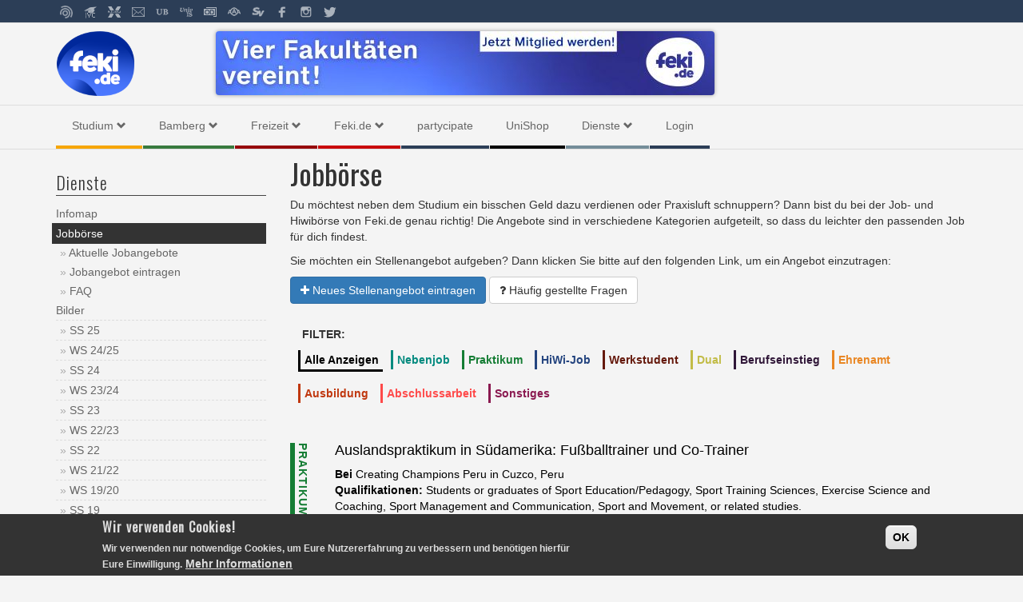

--- FILE ---
content_type: text/html; charset=utf-8
request_url: https://feki.de/jobboerse
body_size: 11952
content:
<!DOCTYPE html PUBLIC "-//W3C//DTD XHTML+RDFa 1.0//EN"
  "http://www.w3.org/MarkUp/DTD/xhtml-rdfa-1.dtd">
<html xmlns="http://www.w3.org/1999/xhtml" xml:lang="de" version="XHTML+RDFa 1.0" dir="ltr"
  xmlns:fb="https://ogp.me/ns/fb#"
  xmlns:og="https://ogp.me/ns#">
<head profile="http://www.w3.org/1999/xhtml/vocab">
  <link rel="shortcut icon" href="https://www.feki.de/sites/default/files/favicon_0.ico" type="image/vnd.microsoft.icon" />
  <meta name="viewport" content="width=device-width, initial-scale=1">
  <meta name="google-site-verification" content="5NCUmfhhUbPKtzRc32N5z3sByt8tRb_ui7RPv6lcRns" />
  <meta http-equiv="Content-Type" content="text/html; charset=utf-8" />
<script src="https://www.google.com/recaptcha/api.js?hl=de" async="async" defer="defer"></script>
<meta name="generator" content="Drupal 7 (https://www.drupal.org)" />
<link rel="canonical" href="https://feki.de/jobboerse" />
<link rel="shortlink" href="https://feki.de/jobboerse" />
<meta property="og:site_name" content="Feki.de" />
<meta property="og:type" content="article" />
<meta property="og:url" content="https://feki.de/jobboerse" />
<meta property="og:title" content="Jobbörse" />
  <title>Jobbörse | Feki.de</title>
  <link type="text/css" rel="stylesheet" href="https://feki.de/sites/default/files/css/css_lQaZfjVpwP_oGNqdtWCSpJT1EMqXdMiU84ekLLxQnc4.css" media="all" />
<link type="text/css" rel="stylesheet" href="https://feki.de/sites/default/files/css/css_LwZoduiZ8pn4RYD-MRhtRFjFAyNxHlE4F-8rTo9dooA.css" media="all" />
<link type="text/css" rel="stylesheet" href="https://feki.de/sites/default/files/css/css_SxRajiAg9h9At-7LcTYIQu_dQ8Cr0QV0I4TLjwZ5xI4.css" media="all" />
<link type="text/css" rel="stylesheet" href="https://cdn.jsdelivr.net/npm/bootstrap@3.4.1/dist/css/bootstrap.min.css" media="all" />
<link type="text/css" rel="stylesheet" href="https://cdn.jsdelivr.net/npm/@unicorn-fail/drupal-bootstrap-styles@0.0.2/dist/3.3.1/7.x-3.x/drupal-bootstrap.min.css" media="all" />
<link type="text/css" rel="stylesheet" href="https://feki.de/sites/default/files/css/css_dGugR994xWBaR1DFVCUyelSJnNDytcsyvK2ZvrtlMfg.css" media="all" />
  <link rel="stylesheet" href="https://maxcdn.bootstrapcdn.com/font-awesome/4.5.0/css/font-awesome.min.css">
      <script async defer data-domain="feki.de" src="https://plausible.feki.de/js/plausible.js"></script>
    <script src="https://feki.de/sites/default/files/js/js_6UR8aB1w5-y_vdUUdWDWlX2QhWu_qIXlEGEV48YgV-c.js"></script>
<script src="https://feki.de/sites/default/files/js/js_RulCPHj8aUtatsXPqRSFtJIhBjBSAzFXZzADEVD4CHY.js"></script>
<script src="https://cdn.jsdelivr.net/npm/bootstrap@3.4.1/dist/js/bootstrap.min.js"></script>
<script src="https://feki.de/sites/default/files/js/js_5EwUuSmrhvBT1siFCLL2wu-ZpboLbZkqh10i15qVMpM.js"></script>
<script>window.eu_cookie_compliance_cookie_name = "";</script>
<script src="https://feki.de/sites/default/files/js/js_SAxdDA-aE-81Aphbq9ZU2_qUDi0RL3vQLacRYI-nrU0.js"></script>
<script src="https://feki.de/sites/default/files/js/js_gF1jSPcUrMPKUWGtSTS7tkJEkZ4DjeZlMbmvsXwauBc.js"></script>
<script>jQuery.extend(Drupal.settings, {"basePath":"\/","pathPrefix":"","setHasJsCookie":0,"ajaxPageState":{"theme":"fekide","theme_token":"1yqeMcv5U82YvR3ZOJI01F5837M0HLa1AhSamPKbxpY","js":{"sites\/all\/themes\/contrib\/bootstrap\/js\/bootstrap.js":1,"sites\/all\/modules\/contrib\/jquery_update\/replace\/jquery\/2.2\/jquery.min.js":1,"misc\/jquery-extend-3.4.0.js":1,"misc\/jquery-html-prefilter-3.5.0-backport.js":1,"misc\/jquery.once.js":1,"misc\/drupal.js":1,"sites\/all\/modules\/contrib\/jquery_update\/js\/jquery_browser.js":1,"sites\/all\/modules\/contrib\/eu_cookie_compliance\/js\/jquery.cookie-1.4.1.min.js":1,"misc\/form-single-submit.js":1,"https:\/\/cdn.jsdelivr.net\/npm\/bootstrap@3.4.1\/dist\/js\/bootstrap.min.js":1,"public:\/\/languages\/de_BYjYLcBblYqGsYvvjQuf86vWJNHwq3QlDQOGz2dLXX4.js":1,"sites\/all\/modules\/contrib\/captcha\/captcha.js":1,"0":1,"sites\/all\/modules\/contrib\/eu_cookie_compliance\/js\/eu_cookie_compliance.min.js":1,"misc\/textarea.js":1,"sites\/all\/themes\/custom\/fekide_theme\/js\/main.js":1,"sites\/all\/themes\/custom\/fekide_theme\/js\/featherlight.min.js":1,"sites\/all\/themes\/custom\/fekide_theme\/js\/featherlight.gallery.min.js":1},"css":{"modules\/system\/system.base.css":1,"sites\/all\/modules\/custom\/advent\/advent.css":1,"modules\/field\/theme\/field.css":1,"sites\/all\/modules\/custom\/happyhour\/happyhour.css":1,"sites\/all\/modules\/custom\/infomap\/css\/infomap_block.css":1,"sites\/all\/modules\/custom\/kontaktformular\/kontaktformular.css":1,"sites\/all\/modules\/custom\/mensaplan\/mensaplan.css":1,"modules\/node\/node.css":1,"sites\/all\/modules\/custom\/studiumsbereich\/css\/studiumsbereich.css":1,"sites\/all\/modules\/custom\/team\/team.css":1,"sites\/all\/modules\/custom\/terminkalender\/css\/terminkalender.css":1,"sites\/all\/modules\/custom\/unishopfeaturedproducts\/featuredproducts_style.css":1,"sites\/all\/modules\/contrib\/views\/css\/views.css":1,"sites\/all\/modules\/contrib\/ckeditor\/css\/ckeditor.css":1,"sites\/all\/modules\/contrib\/ctools\/css\/ctools.css":1,"sites\/all\/modules\/custom\/jobboerse\/css\/jobboerse.css":1,"sites\/all\/modules\/custom\/terminkalender\/block-layout.css":1,"sites\/all\/modules\/contrib\/eu_cookie_compliance\/css\/eu_cookie_compliance.css":1,"public:\/\/ctools\/css\/7d192c6dcb0435e02b774f0d50435fad.css":1,"https:\/\/cdn.jsdelivr.net\/npm\/bootstrap@3.4.1\/dist\/css\/bootstrap.min.css":1,"https:\/\/cdn.jsdelivr.net\/npm\/@unicorn-fail\/drupal-bootstrap-styles@0.0.2\/dist\/3.3.1\/7.x-3.x\/drupal-bootstrap.min.css":1,"sites\/all\/themes\/custom\/fekide_theme\/css\/main.css":1,"sites\/all\/themes\/custom\/fekide_theme\/css\/article.css":1,"sites\/all\/themes\/custom\/fekide_theme\/css\/navigation.css":1,"sites\/all\/themes\/custom\/fekide_theme\/css\/pressemeldung.css":1,"sites\/all\/themes\/custom\/fekide_theme\/css\/lichtbilder.css":1,"sites\/all\/themes\/custom\/fekide_theme\/css\/featherlight.min.css":1,"sites\/all\/themes\/custom\/fekide_theme\/css\/featherlight.gallery.min.css":1,"sites\/all\/themes\/custom\/fekide_theme\/css\/rezepte.css":1,"sites\/all\/themes\/custom\/fekide_theme\/css\/webform.css":1}},"eu_cookie_compliance":{"cookie_policy_version":"1.0.0","popup_enabled":1,"popup_agreed_enabled":0,"popup_hide_agreed":1,"popup_clicking_confirmation":1,"popup_scrolling_confirmation":0,"popup_html_info":"\u003Cdiv class=\u0022eu-cookie-compliance-banner eu-cookie-compliance-banner-info eu-cookie-compliance-banner--default\u0022\u003E\n  \u003Cdiv class=\u0022popup-content info\u0022\u003E\n        \u003Cdiv id=\u0022popup-text\u0022\u003E\n      \u003Ch2\u003EWir verwenden Cookies!\u003C\/h2\u003E\n\u003Cp\u003EWir verwenden nur notwendige Cookies, um Eure Nutzererfahrung zu verbessern und ben\u00f6tigen hierf\u00fcr Eure Einwilligung.\u003C\/p\u003E\n              \u003Cbutton type=\u0022button\u0022 class=\u0022find-more-button eu-cookie-compliance-more-button\u0022\u003EMehr Informationen\u003C\/button\u003E\n          \u003C\/div\u003E\n    \n    \u003Cdiv id=\u0022popup-buttons\u0022 class=\u0022\u0022\u003E\n            \u003Cbutton type=\u0022button\u0022 class=\u0022agree-button eu-cookie-compliance-default-button\u0022\u003EOK\u003C\/button\u003E\n          \u003C\/div\u003E\n  \u003C\/div\u003E\n\u003C\/div\u003E","use_mobile_message":false,"mobile_popup_html_info":"\u003Cdiv class=\u0022eu-cookie-compliance-banner eu-cookie-compliance-banner-info eu-cookie-compliance-banner--default\u0022\u003E\n  \u003Cdiv class=\u0022popup-content info\u0022\u003E\n        \u003Cdiv id=\u0022popup-text\u0022\u003E\n      \u003Ch2\u003EWe use cookies on this site to enhance your user experience\u003C\/h2\u003E\n\u003Cp\u003EBy tapping the Accept button, you agree to us doing so.\u003C\/p\u003E\n              \u003Cbutton type=\u0022button\u0022 class=\u0022find-more-button eu-cookie-compliance-more-button\u0022\u003EMehr Informationen\u003C\/button\u003E\n          \u003C\/div\u003E\n    \n    \u003Cdiv id=\u0022popup-buttons\u0022 class=\u0022\u0022\u003E\n            \u003Cbutton type=\u0022button\u0022 class=\u0022agree-button eu-cookie-compliance-default-button\u0022\u003EOK\u003C\/button\u003E\n          \u003C\/div\u003E\n  \u003C\/div\u003E\n\u003C\/div\u003E\n","mobile_breakpoint":"768","popup_html_agreed":"\u003Cdiv\u003E\n  \u003Cdiv class=\u0022popup-content agreed\u0022\u003E\n    \u003Cdiv id=\u0022popup-text\u0022\u003E\n      \u003Ch2\u003EVielen Dank!\u003C\/h2\u003E\n\u003Cp\u003ESie k\u00f6nnen diese Nachricht ausblenden, oder sich \u00fcber unsere Datenschutzbestimmungen informieren.\u003C\/p\u003E\n    \u003C\/div\u003E\n    \u003Cdiv id=\u0022popup-buttons\u0022\u003E\n      \u003Cbutton type=\u0022button\u0022 class=\u0022hide-popup-button eu-cookie-compliance-hide-button\u0022\u003EAusblenden\u003C\/button\u003E\n              \u003Cbutton type=\u0022button\u0022 class=\u0022find-more-button eu-cookie-compliance-more-button-thank-you\u0022 \u003EMehr Informationen\u003C\/button\u003E\n          \u003C\/div\u003E\n  \u003C\/div\u003E\n\u003C\/div\u003E","popup_use_bare_css":false,"popup_height":"auto","popup_width":"100%","popup_delay":1000,"popup_link":"\/content\/datenschutzerkl%C3%A4rung","popup_link_new_window":1,"popup_position":null,"fixed_top_position":false,"popup_language":"de","store_consent":false,"better_support_for_screen_readers":0,"reload_page":0,"domain":"","domain_all_sites":1,"popup_eu_only_js":0,"cookie_lifetime":"100","cookie_session":false,"disagree_do_not_show_popup":0,"method":"default","allowed_cookies":"","withdraw_markup":"\u003Cbutton type=\u0022button\u0022 class=\u0022eu-cookie-withdraw-tab\u0022\u003EPrivatsph\u00e4re Einstellungen\u003C\/button\u003E\n\u003Cdiv class=\u0022eu-cookie-withdraw-banner\u0022\u003E\n  \u003Cdiv class=\u0022popup-content info\u0022\u003E\n    \u003Cdiv id=\u0022popup-text\u0022\u003E\n      \u003Ch2\u003EWe use cookies on this site to enhance your user experience\u003C\/h2\u003E\n\u003Cp\u003EYou have given your consent for us to set cookies.\u003C\/p\u003E\n    \u003C\/div\u003E\n    \u003Cdiv id=\u0022popup-buttons\u0022\u003E\n      \u003Cbutton type=\u0022button\u0022 class=\u0022eu-cookie-withdraw-button\u0022\u003EZustimmung aufheben\u003C\/button\u003E\n    \u003C\/div\u003E\n  \u003C\/div\u003E\n\u003C\/div\u003E\n","withdraw_enabled":false,"withdraw_button_on_info_popup":0,"cookie_categories":[],"cookie_categories_details":[],"enable_save_preferences_button":1,"cookie_name":"","cookie_value_disagreed":"0","cookie_value_agreed_show_thank_you":"1","cookie_value_agreed":"2","containing_element":"body","automatic_cookies_removal":1,"close_button_action":"close_banner"},"urlIsAjaxTrusted":{"\/jobboerse":true},"bootstrap":{"anchorsFix":"0","anchorsSmoothScrolling":"0","formHasError":1,"popoverEnabled":1,"popoverOptions":{"animation":1,"html":0,"placement":"right","selector":"","trigger":"click","triggerAutoclose":1,"title":"","content":"","delay":0,"container":"body"},"tooltipEnabled":1,"tooltipOptions":{"animation":1,"html":0,"placement":"auto left","selector":"","trigger":"hover focus","delay":0,"container":"body"}}});</script>
</head>
<body class="html not-front not-logged-in no-sidebars page-jobboerse" >
    <div id="page-wrapper">
    <div id="top-bar">
      <button type="button" id="navbar-toggle" class="navbar-toggle hidden-md hidden-lg pull-left">
        <span class="sr-only">Toggle navigation</span>
        <span class="icon-bar"></span>
        <span class="icon-bar"></span>
        <span class="icon-bar"></span>
      </button>
      <div class="container">
        <a href="/" class="home-link hidden-md hidden-lg fekide-icon"/>
        <div id="quicklinks">
          <a href="https://www.uni-bamberg.de/" data-toggle="tooltip" target="_blank" data-placement="bottom" title="Website der Uni Bamberg">
            <div style="background-image:url(/sites/all/themes/custom/fekide_theme/images/icons/uniba_000000i.png)"></div>
          </a>
          <a href="https://vc.uni-bamberg.de/moodle/" data-toggle="tooltip" target="_blank" data-placement="bottom" title="Virtueller Campus">
            <div style="background-image:url(/sites/all/themes/custom/fekide_theme/images/icons/vc_000000i.png)"></div>
          </a>
          <a href="https://flexnow.uni-bamberg.de/FN2AUTH/FN2AuthServlet?op=Login" data-toggle="tooltip" target="_blank" data-placement="bottom" title="FlexNow 2">
            <div style="background-image:url(/sites/all/themes/custom/fekide_theme/images/icons/flexnow_000000i.png)"></div>
          </a>
          <a href="https://o365.uni-bamberg.de/" data-toggle="tooltip" target="_blank" data-placement="bottom" title="Uni-Mail (Office 365)">
            <div style="background-image:url(/sites/all/themes/custom/fekide_theme/images/icons/mail_000000i.png)"></div>
          </a>
          <a href="https://www.uni-bamberg.de/ub/" data-toggle="tooltip" target="_blank" data-placement="bottom" title="Universitätsbibliothek">
            <div style="background-image:url(/sites/all/themes/custom/fekide_theme/images/icons/ub_000000i.png)"></div>
          </a>
          <a href="https://univis.uni-bamberg.de/" data-toggle="tooltip" target="_blank" data-placement="bottom" title="UnivIS">
            <div style="background-image:url(/sites/all/themes/custom/fekide_theme/images/icons/univis_000000i.png)"></div>
          </a>
          <a href="https://qis.uni-bamberg.de/" data-toggle="tooltip" target="_blank" data-placement="bottom" title="Online-Dienste">
            <div style="background-image:url(/sites/all/themes/custom/fekide_theme/images/icons/od_000000i.png)"></div>
          </a>
          <a href="https://www.uni-bamberg.de/auslandsamt/" data-toggle="tooltip" target="_blank" data-placement="bottom" title="Akademisches Auslandsamt">
            <div style="background-image:url(/sites/all/themes/custom/fekide_theme/images/icons/aaa_000000i.png)"></div>
          </a>
          <a href="https://stuve-bamberg.de/" data-toggle="tooltip" target="_blank" data-placement="bottom" title="Studierendenvertretung">
            <div style="background-image:url(/sites/all/themes/custom/fekide_theme/images/icons/sv_000000i.png)"></div>
          </a>
          <a href="https://www.facebook.com/Feki.de/" data-toggle="tooltip" target="_blank" data-placement="bottom" title="Feki.de auf Facebook">
            <div style="background-image:url(/sites/all/themes/custom/fekide_theme/images/icons/fb_000000i.png)"></div>
          </a>
          <a href="https://www.instagram.com/feki.de/" data-toggle="tooltip" target="_blank" data-placement="bottom" title="Feki.de auf Instagram">
            <div style="background-image:url(/sites/all/themes/custom/fekide_theme/images/icons/insta_000000i.png)"></div>
          </a>
          <a href="https://twitter.com/fekide" data-toggle="tooltip" target="_blank" data-placement="bottom" title="Feki.de auf Twitter">
           <div style="background-image:url(/sites/all/themes/custom/fekide_theme/images/icons/twitter_000000i.png)"></div>
          </a>
        </div><!-- quicklinks -->
      </div><!-- .container -->
    </div><!-- #top-bar -->
    <div id="header">
      <div class="container">
        <a class="logo" href="/"></a>
        <div id="sponsors">
            <div class="region region-header">
    <section id="block-views-infoview-block" class="block block-views clearfix">

      
  <div class="view view-infoview view-id-infoview view-display-id-block view-dom-id-80d5af43e8fda78b20044a984480ebd3">
        
  
  
      <div class="view-content">
        <div class="views-row views-row-1 views-row-odd views-row-first views-row-last">
      
  <div class="views-field views-field-field-bild">        <div class="field-content"><a href="https://feki.de/dabeisein" target="_blank"><img class="img-responsive" src="https://feki.de/sites/default/files/Vier%20Fakult%C3%A4ten_0.jpg" width="624" height="80" alt="" /></a></div>  </div>  </div>
    </div>
  
  
  
  
  
  
</div>
</section>
  </div>
        </div><!-- #sponsors -->
      </div><!-- .container -->
    </div><!-- #header -->
    <nav id="nav-main">
      <div class="container">
        <ul class="menu"><li class="first expanded"><a href="/" title="">Quicklinks</a><ul class="menu"><li class="first leaf"><a href="http://www.uni-bamberg.de" title="">Uni-Website</a></li>
<li class="leaf"><a href="https://vc.uni-bamberg.de/moodle/" title="">Virtueller Campus</a></li>
<li class="leaf"><a href="https://flexnow.uni-bamberg.de/FN2AUTH/FN2AuthServlet?op=Login" title="">FlexNow 2</a></li>
<li class="leaf"><a href="https://mailex.uni-bamberg.de/" title="">Uni-Mail</a></li>
<li class="leaf"><a href="https://o365.uni-bamberg.de/" title="">Uni-Mail (Office 365)</a></li>
<li class="leaf"><a href="http://www.uni-bamberg.de/ub/" title="">Universitätsbiliothek</a></li>
<li class="leaf"><a href="http://univis.uni-bamberg.de/" title="">UnivIS</a></li>
<li class="leaf"><a href="https://qis.uni-bamberg.de" title="">Onlinedienste</a></li>
<li class="leaf"><a href="http://www.uni-bamberg.de/auslandsamt/" title="">Akademisches Auslandsamt</a></li>
<li class="last leaf"><a href="http://www.uni-bamberg.de/sv/" title="">Studierendenvertretung</a></li>
</ul></li>
<li class="expanded"><a href="/onlinedienste" title="">Studium</a><ul class="menu"><li class="first expanded"><a href="/neu_an_der_uni">Neu an der Uni</a><ul class="menu"><li class="first leaf"><a href="/neu_an_der_uni" title="">Übersicht</a></li>
<li class="leaf"><a href="/onlinedienste">Online-Dienste</a></li>
<li class="leaf"><a href="/studierendenausweis">Studierendenausweis</a></li>
<li class="last leaf"><a href="/uniguide" title="Der offizielle UniGuide von Feki.de">UniGuide</a></li>
</ul></li>
<li class="expanded"><a href="/universitaetseinrichtungen" title="">Über die Uni</a><ul class="menu"><li class="first leaf"><a href="/universitaetseinrichtungen">Universitätseinrichtungen</a></li>
<li class="leaf"><a href="/content/die-bamberger-universit%C3%A4tsleitung">Universitätsleitung</a></li>
<li class="last leaf"><a href="/content/wer-ist-eigentlich-otto-friedrich">Wer ist Otto Friedrich?</a></li>
</ul></li>
<li class="expanded"><a href="/im_studium">Im Studium</a><ul class="menu"><li class="first leaf"><a href="/content/tipps-und-tricks-f%C3%BCrs-selbststudium">Tipps und Tricks fürs Selbststudium</a></li>
<li class="leaf"><a href="/studentenbeitrag">Finanzen im Studium</a></li>
<li class="leaf"><a href="/content/virtuelle-hochschule-bayern">Virtuelle Hochschule Bayern</a></li>
<li class="last leaf"><a href="/studiumsbereich" title="">Zusammenfassungen</a></li>
</ul></li>
<li class="leaf"><a href="/hochschulwahlen">Hochschulwahlen</a></li>
<li class="leaf"><a href="/hochschulgruppen">Hochschulnahe Gruppen</a></li>
<li class="leaf"><a href="/auslandsstudium">Auslandsstudium</a></li>
<li class="leaf"><a href="/studentenwerk">Studentenwerk</a></li>
<li class="leaf"><a href="/studierenmitkind">Studieren mit Kind</a></li>
<li class="leaf"><a href="/nach_dem_studium">Nach dem Studium</a></li>
<li class="leaf"><a href="/berufsstart">Berufsstart</a></li>
<li class="leaf"><a href="/content/praktikum-im-ausland">Auslandspraktikum</a></li>
<li class="leaf"><a href="/content/european-human-resource-management">European Human Resource Management</a></li>
<li class="last leaf"><a href="/content/lohnt-sich-eine-steuererkl%C3%A4rung-im-studium">Steuererklärung</a></li>
</ul></li>
<li class="expanded"><a href="/oeffentliche_verkehrsmittel" title="">Bamberg</a><ul class="menu"><li class="first leaf"><a href="/oeffentliche_verkehrsmittel">Öffentliche Verkehrsmittel</a></li>
<li class="leaf"><a href="/rathaus">Rathaus</a></li>
<li class="leaf"><a href="/touristinformation">Tourist-Information</a></li>
<li class="leaf"><a href="/fahrrad">Unterwegs mit dem Rad</a></li>
<li class="last expanded"><a href="/wohnungssuche">Wohnungssuche</a><ul class="menu"><li class="first leaf"><a href="/miet_abc">Miet-ABC</a></li>
<li class="leaf"><a href="/content/wohnen-im-bamberger-umland">Wohnen im Bamberger Umland</a></li>
<li class="last leaf"><a href="/wohnheimfuehrer">Wohnheimführer</a></li>
</ul></li>
</ul></li>
<li class="expanded"><a href="/bambergs_feste" title="">Freizeit</a><ul class="menu"><li class="first leaf"><a href="/bambergs_feste">Bambergs Feste</a></li>
<li class="leaf"><a href="/bierstadt">Bierstadt Bamberg</a></li>
<li class="expanded"><a href="/gastronomie">Gastronomie</a><ul class="menu"><li class="first last leaf"><a href="/cafes">Cafés</a></li>
</ul></li>
<li class="expanded"><a href="/happyhour" title="">HappyHour Guide</a><ul class="menu"><li class="first last leaf"><a href="/happyhour/wochenuebersicht" title="">Wochenübersicht</a></li>
</ul></li>
<li class="expanded"><a href="/kultur">Kultur</a><ul class="menu"><li class="first leaf"><a href="/kino">Kino</a></li>
<li class="leaf"><a href="/content/literatur-bamberg">Literatur</a></li>
<li class="leaf"><a href="/content/theater-bamberg">Theater</a></li>
<li class="leaf"><a href="/museen">Museen</a></li>
<li class="last leaf"><a href="/content/musik-bamberg">Musik</a></li>
</ul></li>
<li class="expanded"><a href="/schwimmbaeder">Schwimmbäder &amp; Badeseen</a><ul class="menu"><li class="first leaf"><a href="/badeseen">Badeseen</a></li>
<li class="leaf"><a href="/freibaeder">Freibäder</a></li>
<li class="leaf"><a href="/hallenbaeder">Hallenbäder</a></li>
<li class="last leaf"><a href="/thermen">Thermen und Erlebnisbäder</a></li>
</ul></li>
<li class="leaf"><a href="/sehenswuerdigkeiten">Sehenswürdigkeiten</a></li>
<li class="expanded"><a href="/sport">Sport</a><ul class="menu"><li class="first leaf"><a href="/fitnessstudios">Fitnessstudios</a></li>
<li class="leaf"><a href="/tanzstudios">Tanzstudios</a></li>
<li class="leaf"><a href="/fussballvereine">Fußballvereine</a></li>
<li class="last leaf"><a href="/sportvereine">mehr Sportvereine</a></li>
</ul></li>
<li class="last leaf"><a href="/content/weitere-freizeitaktivit%C3%A4ten" title="">Weitere Freizeitmöglichkeiten</a></li>
</ul></li>
<li class="expanded"><a href="/content/gru%C3%9Fwort-des-1-vorsitzenden-von-fekide" title="">Feki.de</a><ul class="menu"><li class="first leaf"><a href="/content/gru%C3%9Fwort-des-1-vorsitzenden-von-fekide">Grußwort 1. Vorsitzender</a></li>
<li class="leaf"><a href="/team" title="">Team</a></li>
<li class="leaf"><a href="/projekte" title="">Projekte</a></li>
<li class="leaf"><a href="/pressebereich" title="">Pressebereich</a></li>
<li class="last expanded"><a href="/dabeisein">Dabei sein</a><ul class="menu"><li class="first leaf"><a href="/dabeisein/finanzen">Finanzen &amp; UniShop</a></li>
<li class="leaf"><a href="/dabeisein/it">IT</a></li>
<li class="leaf"><a href="/dabeisein/internes-und-mitglieder">Internes &amp; Mitglieder</a></li>
<li class="leaf"><a href="/dabeisein/marketing">Marketing</a></li>
<li class="leaf"><a href="/dabeisein/layout">Layout</a></li>
<li class="leaf"><a href="/dabeisein/redaktion">Redaktion</a></li>
<li class="leaf"><a href="/dabeisein/sponsoring">Sponsoring</a></li>
<li class="leaf"><a href="/dabeisein/eventressort">Events</a></li>
<li class="last leaf"><a href="/dabeisein/anmelden" title="Du willst bei Feki.de dabeisein? Hier findest du das Formular um dich als Interessierte/r anzumelden!">Anmelden</a></li>
</ul></li>
</ul></li>
<li class="leaf"><a href="https://partycipate.de" title="">partycipate</a></li>
<li class="leaf"><a href="http://unishop-bamberg.de" title="Hier geht es zum UniShop Bamberg">UniShop</a></li>
<li class="expanded"><a href="/infomap" title="">Dienste</a><ul class="menu"><li class="first leaf"><a href="/infomap" title="">Infomap</a></li>
<li class="expanded"><a href="/jobboerse" title="" class="active">Jobbörse</a><ul class="menu"><li class="first leaf"><a href="https://www.feki.de/jobboerse" title="">Aktuelle Jobangebote</a></li>
<li class="leaf"><a href="/jobboerse/eintragen" title="">Jobangebot eintragen</a></li>
<li class="last leaf"><a href="/jobboerse/faq" title="Häufig gestellte Fragen der Jobbörse">FAQ</a></li>
</ul></li>
<li class="expanded"><a href="/bilder" title="">Bilder</a><ul class="menu"><li class="first leaf"><a href="/bilder/ss-25" title="">SS 25</a></li>
<li class="leaf"><a href="/bilder/ws-2425" title="">WS 24/25</a></li>
<li class="leaf"><a href="/bilder/ss-24" title="">SS 24</a></li>
<li class="leaf"><a href="/bilder/ws-2324" title="">WS 23/24</a></li>
<li class="leaf"><a href="/bilder/ss-23" title="">SS 23</a></li>
<li class="leaf"><a href="/bilder/ws-2223" title="">WS 22/23</a></li>
<li class="leaf"><a href="/bilder/ss-22" title="">SS 22</a></li>
<li class="leaf"><a href="/bilder/ws-2122" title="">WS 21/22</a></li>
<li class="leaf"><a href="/bilder/ws-1920" title="">WS 19/20</a></li>
<li class="leaf"><a href="/bilder/ss-19" title="">SS 19</a></li>
<li class="leaf"><a href="/bilder/ws-1819" title="">WS 18/19</a></li>
<li class="leaf"><a href="/bilder/ss-18" title="">SS 18</a></li>
<li class="leaf"><a href="/bilder/ws-1718" title="">WS 17/18</a></li>
<li class="leaf"><a href="/bilder/ss-17" title="">SS 17</a></li>
<li class="leaf"><a href="/bilder/ws-1617" title="">WS 16/17</a></li>
<li class="leaf"><a href="/bilder/ss-16" title="">SS 16</a></li>
<li class="leaf"><a href="/bilder/ws-1516" title="">WS 15/16</a></li>
<li class="last leaf"><a href="/bilder/ss-15" title="">SS 15</a></li>
</ul></li>
<li class="leaf"><a href="/mensaplan" title="">Mensaplan</a></li>
<li class="leaf"><a href="/studiumsbereich" title="">Zusammenfassungen</a></li>
<li class="leaf"><a href="/wahlhelfer" title="">Wahlhelfer</a></li>
<li class="last leaf"><a href="/wandkalender">Wandkalender</a></li>
</ul></li>
<li class="last leaf"><a href="/user/login?destination=/" title="">Login</a></li>
</ul>      <div>
    </nav>
    <div id="page">
    <div id="content" class="container">
              <div class="row">
          <div class="col-md-3 hidden-xs hidden-sm">
              <div class="region region-sidebar-navigation">
    <section id="block-menu-block-1" class="block block-menu-block clearfix">

        <h2 class="block-title">Dienste</h2>
    
  <div class="menu-block-wrapper menu-block-1 menu-name-main-menu parent-mlid-0 menu-level-2">
  <ul class="menu"><li class="first leaf menu-mlid-885"><a href="/infomap" title="">Infomap</a></li>
<li class="expanded active-trail active menu-mlid-884 active"><a href="/jobboerse" title="" class="active-trail active">Jobbörse</a><ul class="menu"><li class="first leaf menu-mlid-1341"><a href="https://www.feki.de/jobboerse" title="">Aktuelle Jobangebote</a></li>
<li class="leaf menu-mlid-1342"><a href="/jobboerse/eintragen" title="">Jobangebot eintragen</a></li>
<li class="last leaf menu-mlid-2583"><a href="/jobboerse/faq" title="Häufig gestellte Fragen der Jobbörse">FAQ</a></li>
</ul></li>
<li class="expanded menu-mlid-1364"><a href="/bilder" title="">Bilder</a><ul class="menu"><li class="first leaf menu-mlid-2921"><a href="/bilder/ss-25" title="">SS 25</a></li>
<li class="leaf menu-mlid-2896"><a href="/bilder/ws-2425" title="">WS 24/25</a></li>
<li class="leaf menu-mlid-2893"><a href="/bilder/ss-24" title="">SS 24</a></li>
<li class="leaf menu-mlid-2880"><a href="/bilder/ws-2324" title="">WS 23/24</a></li>
<li class="leaf menu-mlid-2878"><a href="/bilder/ss-23" title="">SS 23</a></li>
<li class="leaf menu-mlid-2862"><a href="/bilder/ws-2223" title="">WS 22/23</a></li>
<li class="leaf menu-mlid-2860"><a href="/bilder/ss-22" title="">SS 22</a></li>
<li class="leaf menu-mlid-2847"><a href="/bilder/ws-2122" title="">WS 21/22</a></li>
<li class="leaf menu-mlid-2273"><a href="/bilder/ws-1920" title="">WS 19/20</a></li>
<li class="leaf menu-mlid-1748"><a href="/bilder/ss-19" title="">SS 19</a></li>
<li class="leaf menu-mlid-1741"><a href="/bilder/ws-1819" title="">WS 18/19</a></li>
<li class="leaf menu-mlid-1729"><a href="/bilder/ss-18" title="">SS 18</a></li>
<li class="leaf menu-mlid-1682"><a href="/bilder/ws-1718" title="">WS 17/18</a></li>
<li class="leaf menu-mlid-1675"><a href="/bilder/ss-17" title="">SS 17</a></li>
<li class="leaf menu-mlid-1528"><a href="/bilder/ws-1617" title="">WS 16/17</a></li>
<li class="leaf menu-mlid-1382"><a href="/bilder/ss-16" title="">SS 16</a></li>
<li class="leaf menu-mlid-1370"><a href="/bilder/ws-1516" title="">WS 15/16</a></li>
<li class="last leaf menu-mlid-1369"><a href="/bilder/ss-15" title="">SS 15</a></li>
</ul></li>
<li class="leaf menu-mlid-1857"><a href="/mensaplan" title="">Mensaplan</a></li>
<li class="leaf menu-mlid-1523"><a href="/studiumsbereich" title="">Zusammenfassungen</a></li>
<li class="leaf menu-mlid-1871"><a href="/wahlhelfer" title="">Wahlhelfer</a></li>
<li class="last leaf menu-mlid-1858"><a href="/wandkalender">Wandkalender</a></li>
</ul></div>

</section>
  </div>
          </div>
          <div class="col-md-9">
                                      <div class="region region-content">
    <section id="block-system-main" class="block block-system clearfix">

      
  <!-- Jobboerse overview -->
<h1>Jobbörse</h1>
<p>
Du möchtest neben dem Studium ein bisschen Geld dazu verdienen oder Praxisluft schnuppern?
Dann bist du bei der Job- und Hiwibörse von Feki.de genau richtig! Die Angebote sind in verschiedene Kategorien aufgeteilt,
so dass du leichter den passenden Job für dich findest.
</p>
<p>
  Sie möchten ein Stellenangebot aufgeben? Dann klicken Sie bitte auf den folgenden Link, um ein Angebot einzutragen:
</p>
<div>
  <a href="/jobboerse/eintragen" class="btn btn-primary">
    <i class="fa fa-plus" aria-hidden="true"></i>
    Neues Stellenangebot eintragen
  </a>
  <a href="/jobboerse/faq" class="btn btn-default">
    <i class="fa fa-question" aria-hidden="true"></i>
    Häufig gestellte Fragen
  </a>
</div>
<div id="feki_jobboerse_filter_bar">
  <p>
    <b>Filter:</b>
  </p>
  <a href="/jobboerse" class="active"><b id='feki_jobboerse_filter_alleAnzeigen'>Alle anzeigen</b></a><a href="/jobboerse/1-Nebenjob"><b style='color: #048a7f'>Nebenjob</b></a><a href="/jobboerse/2-Praktikum"><b style='color: #157d34'>Praktikum</b></a><a href="/jobboerse/3-HiWi-Job"><b style='color: #24447f'>HiWi-Job</b></a><a href="/jobboerse/4-Werkstudent"><b style='color: #65190c'>Werkstudent</b></a><a href="/jobboerse/12-Dual"><b style='color: #c2bc47'>Dual</b></a><a href="/jobboerse/5-Berufseinstieg"><b style='color: #301738'>Berufseinstieg</b></a><a href="/jobboerse/10-Ehrenamt"><b style='color: #e98724'>Ehrenamt</b></a><a href="/jobboerse/11-Ausbildung"><b style='color: #c0370e'>Ausbildung</b></a><a href="/jobboerse/13-Abschlussarbeit"><b style='color: #ff4a4a'>Abschlussarbeit</b></a><a href="/jobboerse/6-Sonstiges"><b style='color: #8a1950'>Sonstiges</b></a></div>
  <div class="feki_jobboerse_job_container" style="color: #157d34">
    <p class="feki_jobboerse_category_name">
      <b>
        Praktikum      </b>
    </p>
    <div class="feki_jobboerse_job">
      <h4>Auslandspraktikum in Südamerika: Fußballtrainer und Co-Trainer</h4><strong>Bei</strong> Creating Champions Peru in Cuzco, Peru<br /><strong>Qualifikationen: </strong>Students or graduates of Sport Education/Pedagogy, Sport Training Sciences, Exercise Science and Coaching, Sport Management and Communication, Sport and Movement, or related studies.<br /><strong>Erstellt am </strong>16.01.2026 um 19:16 Uhr.<br /><a href="/jobboerse/details/20740-Auslandspraktikum-in-S%C3%BCdamerika%3A-Fu%C3%9Fballtrainer-und-Co-Trainer">weitere Infos</a>    </div>
  </div>
  <div class="feki_jobboerse_job_container" style="color: #157d34">
    <p class="feki_jobboerse_category_name">
      <b>
        Praktikum      </b>
    </p>
    <div class="feki_jobboerse_job">
      <h4>Auslandspraktikum in Südamerika: Fotografie und Film für Digitale Medien</h4><strong>Bei</strong> Creating Champions Peru in Cuzco, Peru<br /><strong>Qualifikationen: </strong>Students or graduates of Visual Arts, Creative Writing and Journalism, Marketing, Digital Media Studies, Media Studies, International Marketing, Business, Communication, Sales, and related studies.<br /><strong>Erstellt am </strong>16.01.2026 um 19:15 Uhr.<br /><a href="/jobboerse/details/20745-Auslandspraktikum-in-S%C3%BCdamerika%3A-Fotografie-und-Film-f%C3%BCr-Digitale-Medien">weitere Infos</a>    </div>
  </div>
  <div class="feki_jobboerse_job_container" style="color: #157d34">
    <p class="feki_jobboerse_category_name">
      <b>
        Praktikum      </b>
    </p>
    <div class="feki_jobboerse_job">
      <h4>Auslandspraktikum in Südamerika: Content Creator</h4><strong>Bei</strong> Creating Champions Peru in Cusco, Peru<br /><strong>Qualifikationen: </strong>•	Enrolled or graduated student or experience in the fields of journalism, English, PR, communications, marketing, management, or related studies<br /><strong>Erstellt am </strong>16.01.2026 um 19:15 Uhr.<br /><a href="/jobboerse/details/30661-Auslandspraktikum-in-S%C3%BCdamerika%3A-Content-Creator">weitere Infos</a>    </div>
  </div>
  <div class="feki_jobboerse_job_container" style="color: #048a7f">
    <p class="feki_jobboerse_category_name">
      <b>
        Nebenjob      </b>
    </p>
    <div class="feki_jobboerse_job">
      <h4>Founding Sales Partner (m/w/d) – baue unser Vertriebssystem von Null auf</h4><strong>Bei</strong> Affordables in Lagarde1 Gründerzentrum / Nathan Preston Straße 1 / 96052 Bamberg<br /><strong>Erstellt am </strong>16.01.2026 um 14:28 Uhr.<br /><a href="/jobboerse/details/37937-Founding-Sales-Partner-%28m/w/d%29-%E2%80%93-baue-unser-Vertriebssystem-von-Null-auf">weitere Infos</a>    </div>
  </div>
  <div class="feki_jobboerse_job_container" style="color: #048a7f">
    <p class="feki_jobboerse_category_name">
      <b>
        Nebenjob      </b>
    </p>
    <div class="feki_jobboerse_job">
      <h4>Impact Sales Manager (m/w/d) – Werbung, die der Welt nutzt</h4><strong>Bei</strong> Affordables in Lagarde1 Gründerzentrum / Nathan Preston Straße 1 / 96052 Bamberg<br /><strong>Erstellt am </strong>16.01.2026 um 14:26 Uhr.<br /><a href="/jobboerse/details/37936-Impact-Sales-Manager-%28m/w/d%29-%E2%80%93-Werbung%2C-die-der-Welt-nutzt">weitere Infos</a>    </div>
  </div>
  <div class="feki_jobboerse_job_container" style="color: #048a7f">
    <p class="feki_jobboerse_category_name">
      <b>
        Nebenjob      </b>
    </p>
    <div class="feki_jobboerse_job">
      <h4>Sales Hunter (m/w/d) – 2–8k€/Monat möglich</h4><strong>Bei</strong> Affordables in Lagarde1 Gründerzentrum / Nathan Preston Straße 1 / 96052 Bamberg<br /><strong>Erstellt am </strong>16.01.2026 um 14:25 Uhr.<br /><a href="/jobboerse/details/37935-Sales-Hunter-%28m/w/d%29-%E2%80%93-2%E2%80%938k%E2%82%AC/Monat-m%C3%B6glich">weitere Infos</a>    </div>
  </div>
  <div class="feki_jobboerse_job_container" style="color: #048a7f">
    <p class="feki_jobboerse_category_name">
      <b>
        Nebenjob      </b>
    </p>
    <div class="feki_jobboerse_job">
      <h4>Praxishilfe in der Villa Mundgesund Zahnarztpraxis</h4><strong>Bei</strong> Zahnarztpraxis Villa Mundgesund in Bamberg ERBA Insel<br /><strong>Erstellt am </strong>16.01.2026 um 12:39 Uhr.<br /><a href="/jobboerse/details/37934-Praxishilfe-in-der-Villa-Mundgesund-Zahnarztpraxis">weitere Infos</a>    </div>
  </div>
  <div class="feki_jobboerse_job_container" style="color: #301738">
    <p class="feki_jobboerse_category_name">
      <b>
        Berufseinstieg      </b>
    </p>
    <div class="feki_jobboerse_job">
      <h4>Prüfungs- und Steuerassistenten (m/w/d)</h4><strong>Bei</strong> Hetzelt & Müller Partnerschaft mbB in 96050 Bamberg (Bamberg)<br /><strong>Erstellt am </strong>16.01.2026 um 11:45 Uhr.<br /><a href="/jobboerse/details/34725-Pr%C3%BCfungs--und-Steuerassistenten-%28m/w/d%29">weitere Infos</a>    </div>
  </div>
  <div class="feki_jobboerse_job_container" style="color: #048a7f">
    <p class="feki_jobboerse_category_name">
      <b>
        Nebenjob      </b>
    </p>
    <div class="feki_jobboerse_job">
      <h4>Nachhilfelehrkräfte (m/w/d) gesucht</h4><strong>Bei</strong> Nachhilfe Haßfurt in Haßfurt<br /><strong>Qualifikationen: </strong>Abitur, sehr gute Deutschkenntnisse<br /><strong>Erstellt am </strong>16.01.2026 um 10:36 Uhr.<br /><a href="/jobboerse/details/37933-Nachhilfelehrkr%C3%A4fte-%28m/w/d%29-gesucht">weitere Infos</a>    </div>
  </div>
  <div class="feki_jobboerse_job_container" style="color: #ff4a4a">
    <p class="feki_jobboerse_category_name">
      <b>
        Abschlussarbeit      </b>
    </p>
    <div class="feki_jobboerse_job">
      <h4>Masterarbeit (all genders) – Rohstoffpreis-Prognose mit Künstlicher Intelligenz / Machine Learning</h4><strong>Bei</strong> Fraunhofer IIS in Nürnberg<br /><strong>Erstellt am </strong>16.01.2026 um 09:41 Uhr.<br /><a href="/jobboerse/details/37932-Masterarbeit-%28all-genders%29-%E2%80%93-Rohstoffpreis-Prognose-mit-K%C3%BCnstlicher-Intelligenz-/-Machine-Learning">weitere Infos</a>    </div>
  </div>
<div><ul class="pagination"><li class="active first"><a href="#">1</a></li>
<li><a title="Gehe zu Seite 2" href="/jobboerse?page=1">2</a></li>
<li><a title="Gehe zu Seite 3" href="/jobboerse?page=2">3</a></li>
<li><a title="Gehe zu Seite 4" href="/jobboerse?page=3">4</a></li>
<li><a title="Gehe zu Seite 5" href="/jobboerse?page=4">5</a></li>
<li><a title="Gehe zu Seite 6" href="/jobboerse?page=5">6</a></li>
<li><a title="Gehe zu Seite 7" href="/jobboerse?page=6">7</a></li>
<li><a title="Gehe zu Seite 8" href="/jobboerse?page=7">8</a></li>
<li class="next last"><a href="/jobboerse?page=1">vor</a></li>
</ul></div><div class="footer_programmer">programmiert von: Andreas Vorndran</div>
</section>
  </div>
          </div>
        </div>
            </div>
    <div class="container">
      <div id="projects"></div>
    </div>
    <div id="footer-wrapper">
      <div id="footer" class="container">
        <div class="col-sm-4">
            <div class="region region-footer-col1">
    <section id="block-block-1" class="block block-block clearfix">

      
  <h3>Über Feki.de e.V.</h3>
<p>Feki.de ist ein gemeinnütziger Verein von Studierenden für Studierende an der Uni Bamberg!</p>
<p>Wir tragen die Feki im Namen, sind aber für die ganze Uni da! Dabei engagieren wir uns ehrenamtlich, um das Studentenleben in Bamberg interessanter und lebenswerter zu machen.</p>
<p><a href="/dabeisein">Du willst mehr erfahren oder bei uns mitmachen? Dann klicke hier für weitere Informationen!</a></p>
<div class="hidden-sm hidden-xs" style="overflow: hidden">
<p><img src="https://feki.de/sites/default/files/Vier%20Fakult%C3%A4ten%20%28600%20x%20315%20px%29.jpg" style="max-width: 100%" /></p>
</div>

</section>
  </div>
        </div>
        <div class="col-sm-4">
            <div class="region region-footer-col2">
    <section id="block-kontaktformular-kontaktformular" class="block block-kontaktformular clearfix">

        <h2 class="block-title"><h3>Kontakt</h3></h2>
    
  <form action="/jobboerse" method="post" id="kontaktformular-block-form" accept-charset="UTF-8"><div><input type="hidden" name="user_name" value="Anonym" />
<div class="form-item form-item-ressort form-type-select form-group"> <label class="control-label" for="edit-ressort">Das Thema der E-Mail handelt von</label>
<select class="form-control form-select" id="edit-ressort" name="ressort"><option value="1">Allgemeines/Sonstiges</option><option value="2">Finanzen</option><option value="3">Banner u. Werbung auf Feki.de</option><option value="6">Redaktion</option><option value="7">IT</option><option value="8">partycipate</option><option value="9">Dabeisein</option><option value="10">Jobbörse</option></select></div><input type="hidden" name="response_needed_checkbox" value="1" />
<div class="form-item form-item-user-email form-type-textfield form-group"> <label class="control-label" for="edit-user-email">Deine Mail Adresse <span class="form-required" title="Diese Angabe wird benötigt.">*</span></label>
<input class="form-control input-sm form-control form-text required" type="text" id="edit-user-email" name="user_email" value="" size="60" maxlength="128" /></div><div class="form-item form-item-subject form-type-textfield form-group"> <label class="control-label" for="edit-subject">Betreff <span class="form-required" title="Diese Angabe wird benötigt.">*</span></label>
<input class="form-control input-sm form-control form-text required" type="text" id="edit-subject" name="subject" value="" size="60" maxlength="128" /></div><div class="form-item form-item-user-text form-type-textarea form-group"> <label class="control-label" for="edit-user-text">Nachricht <span class="form-required" title="Diese Angabe wird benötigt.">*</span></label>
<div class="form-textarea-wrapper resizable"><textarea class="form-control input-sm form-control form-textarea required" id="edit-user-text" name="user_text" cols="60" rows="5"></textarea></div></div><div class="captcha"><input type="hidden" name="captcha_sid" value="116434877" />
<input type="hidden" name="captcha_token" value="332b3808cc448c638db06efc97c45de7" />
<input type="hidden" name="captcha_response" value="Google no captcha" />
<div class="g-recaptcha" data-sitekey="6LevevgSAAAAAOy9LgMzWDMDIynJJ0-gMctrS5dL" data-theme="light" data-type="image"></div><input type="hidden" name="captcha_cacheable" value="1" />
</div><button class="btn btn-default form-submit" type="submit" id="edit-submit--3" name="op" value="Schreib uns!">Schreib uns!</button>
<input type="hidden" name="form_build_id" value="form-22H2_AN-hznsCMVKFlZWcEACMFME4L2AhXS6X4pIjAk" />
<input type="hidden" name="form_id" value="kontaktformular_block_form" />
</div></form>
</section>
  </div>
        </div>
        <div class="col-sm-4">
            <div class="region region-footer-col3">
    <section id="block-block-3" class="block block-block clearfix">

      
  <h3>Information</h3>

<p>© 2000-2024 Feki.de e.V.</p>
<p>Dies ist kein offizielles Angebot der Universität Bamberg, sondern der studentischen Hochschulgruppe Feki.de e.V.</p> 

<p> <a href="/content/datenschutzerklärung">Datenschutz</a></p>
<p><a href="/impressum">Impressum</a></p>
<p><a href="/bildnachweise">Bildnachweis</a></p>

</section>
  </div>
        </div>
      </div>
    </div><!-- #footer -->
  </div><!-- #page -->
</div><!-- #page-wrapper -->
  <div style="position: absolute; top: -250px; left: -250px;"><a rel="nofollow" href="http://www.feki.de/passwords/fairymidnight.php">Comment</a></div><script src="https://feki.de/sites/default/files/js/js_MRdvkC2u4oGsp5wVxBG1pGV5NrCPW3mssHxIn6G9tGE.js"></script>
</body>
</html>


--- FILE ---
content_type: text/html; charset=utf-8
request_url: https://www.google.com/recaptcha/api2/anchor?ar=1&k=6LevevgSAAAAAOy9LgMzWDMDIynJJ0-gMctrS5dL&co=aHR0cHM6Ly9mZWtpLmRlOjQ0Mw..&hl=de&type=image&v=PoyoqOPhxBO7pBk68S4YbpHZ&theme=light&size=normal&anchor-ms=20000&execute-ms=30000&cb=whjofk91idlg
body_size: 49751
content:
<!DOCTYPE HTML><html dir="ltr" lang="de"><head><meta http-equiv="Content-Type" content="text/html; charset=UTF-8">
<meta http-equiv="X-UA-Compatible" content="IE=edge">
<title>reCAPTCHA</title>
<style type="text/css">
/* cyrillic-ext */
@font-face {
  font-family: 'Roboto';
  font-style: normal;
  font-weight: 400;
  font-stretch: 100%;
  src: url(//fonts.gstatic.com/s/roboto/v48/KFO7CnqEu92Fr1ME7kSn66aGLdTylUAMa3GUBHMdazTgWw.woff2) format('woff2');
  unicode-range: U+0460-052F, U+1C80-1C8A, U+20B4, U+2DE0-2DFF, U+A640-A69F, U+FE2E-FE2F;
}
/* cyrillic */
@font-face {
  font-family: 'Roboto';
  font-style: normal;
  font-weight: 400;
  font-stretch: 100%;
  src: url(//fonts.gstatic.com/s/roboto/v48/KFO7CnqEu92Fr1ME7kSn66aGLdTylUAMa3iUBHMdazTgWw.woff2) format('woff2');
  unicode-range: U+0301, U+0400-045F, U+0490-0491, U+04B0-04B1, U+2116;
}
/* greek-ext */
@font-face {
  font-family: 'Roboto';
  font-style: normal;
  font-weight: 400;
  font-stretch: 100%;
  src: url(//fonts.gstatic.com/s/roboto/v48/KFO7CnqEu92Fr1ME7kSn66aGLdTylUAMa3CUBHMdazTgWw.woff2) format('woff2');
  unicode-range: U+1F00-1FFF;
}
/* greek */
@font-face {
  font-family: 'Roboto';
  font-style: normal;
  font-weight: 400;
  font-stretch: 100%;
  src: url(//fonts.gstatic.com/s/roboto/v48/KFO7CnqEu92Fr1ME7kSn66aGLdTylUAMa3-UBHMdazTgWw.woff2) format('woff2');
  unicode-range: U+0370-0377, U+037A-037F, U+0384-038A, U+038C, U+038E-03A1, U+03A3-03FF;
}
/* math */
@font-face {
  font-family: 'Roboto';
  font-style: normal;
  font-weight: 400;
  font-stretch: 100%;
  src: url(//fonts.gstatic.com/s/roboto/v48/KFO7CnqEu92Fr1ME7kSn66aGLdTylUAMawCUBHMdazTgWw.woff2) format('woff2');
  unicode-range: U+0302-0303, U+0305, U+0307-0308, U+0310, U+0312, U+0315, U+031A, U+0326-0327, U+032C, U+032F-0330, U+0332-0333, U+0338, U+033A, U+0346, U+034D, U+0391-03A1, U+03A3-03A9, U+03B1-03C9, U+03D1, U+03D5-03D6, U+03F0-03F1, U+03F4-03F5, U+2016-2017, U+2034-2038, U+203C, U+2040, U+2043, U+2047, U+2050, U+2057, U+205F, U+2070-2071, U+2074-208E, U+2090-209C, U+20D0-20DC, U+20E1, U+20E5-20EF, U+2100-2112, U+2114-2115, U+2117-2121, U+2123-214F, U+2190, U+2192, U+2194-21AE, U+21B0-21E5, U+21F1-21F2, U+21F4-2211, U+2213-2214, U+2216-22FF, U+2308-230B, U+2310, U+2319, U+231C-2321, U+2336-237A, U+237C, U+2395, U+239B-23B7, U+23D0, U+23DC-23E1, U+2474-2475, U+25AF, U+25B3, U+25B7, U+25BD, U+25C1, U+25CA, U+25CC, U+25FB, U+266D-266F, U+27C0-27FF, U+2900-2AFF, U+2B0E-2B11, U+2B30-2B4C, U+2BFE, U+3030, U+FF5B, U+FF5D, U+1D400-1D7FF, U+1EE00-1EEFF;
}
/* symbols */
@font-face {
  font-family: 'Roboto';
  font-style: normal;
  font-weight: 400;
  font-stretch: 100%;
  src: url(//fonts.gstatic.com/s/roboto/v48/KFO7CnqEu92Fr1ME7kSn66aGLdTylUAMaxKUBHMdazTgWw.woff2) format('woff2');
  unicode-range: U+0001-000C, U+000E-001F, U+007F-009F, U+20DD-20E0, U+20E2-20E4, U+2150-218F, U+2190, U+2192, U+2194-2199, U+21AF, U+21E6-21F0, U+21F3, U+2218-2219, U+2299, U+22C4-22C6, U+2300-243F, U+2440-244A, U+2460-24FF, U+25A0-27BF, U+2800-28FF, U+2921-2922, U+2981, U+29BF, U+29EB, U+2B00-2BFF, U+4DC0-4DFF, U+FFF9-FFFB, U+10140-1018E, U+10190-1019C, U+101A0, U+101D0-101FD, U+102E0-102FB, U+10E60-10E7E, U+1D2C0-1D2D3, U+1D2E0-1D37F, U+1F000-1F0FF, U+1F100-1F1AD, U+1F1E6-1F1FF, U+1F30D-1F30F, U+1F315, U+1F31C, U+1F31E, U+1F320-1F32C, U+1F336, U+1F378, U+1F37D, U+1F382, U+1F393-1F39F, U+1F3A7-1F3A8, U+1F3AC-1F3AF, U+1F3C2, U+1F3C4-1F3C6, U+1F3CA-1F3CE, U+1F3D4-1F3E0, U+1F3ED, U+1F3F1-1F3F3, U+1F3F5-1F3F7, U+1F408, U+1F415, U+1F41F, U+1F426, U+1F43F, U+1F441-1F442, U+1F444, U+1F446-1F449, U+1F44C-1F44E, U+1F453, U+1F46A, U+1F47D, U+1F4A3, U+1F4B0, U+1F4B3, U+1F4B9, U+1F4BB, U+1F4BF, U+1F4C8-1F4CB, U+1F4D6, U+1F4DA, U+1F4DF, U+1F4E3-1F4E6, U+1F4EA-1F4ED, U+1F4F7, U+1F4F9-1F4FB, U+1F4FD-1F4FE, U+1F503, U+1F507-1F50B, U+1F50D, U+1F512-1F513, U+1F53E-1F54A, U+1F54F-1F5FA, U+1F610, U+1F650-1F67F, U+1F687, U+1F68D, U+1F691, U+1F694, U+1F698, U+1F6AD, U+1F6B2, U+1F6B9-1F6BA, U+1F6BC, U+1F6C6-1F6CF, U+1F6D3-1F6D7, U+1F6E0-1F6EA, U+1F6F0-1F6F3, U+1F6F7-1F6FC, U+1F700-1F7FF, U+1F800-1F80B, U+1F810-1F847, U+1F850-1F859, U+1F860-1F887, U+1F890-1F8AD, U+1F8B0-1F8BB, U+1F8C0-1F8C1, U+1F900-1F90B, U+1F93B, U+1F946, U+1F984, U+1F996, U+1F9E9, U+1FA00-1FA6F, U+1FA70-1FA7C, U+1FA80-1FA89, U+1FA8F-1FAC6, U+1FACE-1FADC, U+1FADF-1FAE9, U+1FAF0-1FAF8, U+1FB00-1FBFF;
}
/* vietnamese */
@font-face {
  font-family: 'Roboto';
  font-style: normal;
  font-weight: 400;
  font-stretch: 100%;
  src: url(//fonts.gstatic.com/s/roboto/v48/KFO7CnqEu92Fr1ME7kSn66aGLdTylUAMa3OUBHMdazTgWw.woff2) format('woff2');
  unicode-range: U+0102-0103, U+0110-0111, U+0128-0129, U+0168-0169, U+01A0-01A1, U+01AF-01B0, U+0300-0301, U+0303-0304, U+0308-0309, U+0323, U+0329, U+1EA0-1EF9, U+20AB;
}
/* latin-ext */
@font-face {
  font-family: 'Roboto';
  font-style: normal;
  font-weight: 400;
  font-stretch: 100%;
  src: url(//fonts.gstatic.com/s/roboto/v48/KFO7CnqEu92Fr1ME7kSn66aGLdTylUAMa3KUBHMdazTgWw.woff2) format('woff2');
  unicode-range: U+0100-02BA, U+02BD-02C5, U+02C7-02CC, U+02CE-02D7, U+02DD-02FF, U+0304, U+0308, U+0329, U+1D00-1DBF, U+1E00-1E9F, U+1EF2-1EFF, U+2020, U+20A0-20AB, U+20AD-20C0, U+2113, U+2C60-2C7F, U+A720-A7FF;
}
/* latin */
@font-face {
  font-family: 'Roboto';
  font-style: normal;
  font-weight: 400;
  font-stretch: 100%;
  src: url(//fonts.gstatic.com/s/roboto/v48/KFO7CnqEu92Fr1ME7kSn66aGLdTylUAMa3yUBHMdazQ.woff2) format('woff2');
  unicode-range: U+0000-00FF, U+0131, U+0152-0153, U+02BB-02BC, U+02C6, U+02DA, U+02DC, U+0304, U+0308, U+0329, U+2000-206F, U+20AC, U+2122, U+2191, U+2193, U+2212, U+2215, U+FEFF, U+FFFD;
}
/* cyrillic-ext */
@font-face {
  font-family: 'Roboto';
  font-style: normal;
  font-weight: 500;
  font-stretch: 100%;
  src: url(//fonts.gstatic.com/s/roboto/v48/KFO7CnqEu92Fr1ME7kSn66aGLdTylUAMa3GUBHMdazTgWw.woff2) format('woff2');
  unicode-range: U+0460-052F, U+1C80-1C8A, U+20B4, U+2DE0-2DFF, U+A640-A69F, U+FE2E-FE2F;
}
/* cyrillic */
@font-face {
  font-family: 'Roboto';
  font-style: normal;
  font-weight: 500;
  font-stretch: 100%;
  src: url(//fonts.gstatic.com/s/roboto/v48/KFO7CnqEu92Fr1ME7kSn66aGLdTylUAMa3iUBHMdazTgWw.woff2) format('woff2');
  unicode-range: U+0301, U+0400-045F, U+0490-0491, U+04B0-04B1, U+2116;
}
/* greek-ext */
@font-face {
  font-family: 'Roboto';
  font-style: normal;
  font-weight: 500;
  font-stretch: 100%;
  src: url(//fonts.gstatic.com/s/roboto/v48/KFO7CnqEu92Fr1ME7kSn66aGLdTylUAMa3CUBHMdazTgWw.woff2) format('woff2');
  unicode-range: U+1F00-1FFF;
}
/* greek */
@font-face {
  font-family: 'Roboto';
  font-style: normal;
  font-weight: 500;
  font-stretch: 100%;
  src: url(//fonts.gstatic.com/s/roboto/v48/KFO7CnqEu92Fr1ME7kSn66aGLdTylUAMa3-UBHMdazTgWw.woff2) format('woff2');
  unicode-range: U+0370-0377, U+037A-037F, U+0384-038A, U+038C, U+038E-03A1, U+03A3-03FF;
}
/* math */
@font-face {
  font-family: 'Roboto';
  font-style: normal;
  font-weight: 500;
  font-stretch: 100%;
  src: url(//fonts.gstatic.com/s/roboto/v48/KFO7CnqEu92Fr1ME7kSn66aGLdTylUAMawCUBHMdazTgWw.woff2) format('woff2');
  unicode-range: U+0302-0303, U+0305, U+0307-0308, U+0310, U+0312, U+0315, U+031A, U+0326-0327, U+032C, U+032F-0330, U+0332-0333, U+0338, U+033A, U+0346, U+034D, U+0391-03A1, U+03A3-03A9, U+03B1-03C9, U+03D1, U+03D5-03D6, U+03F0-03F1, U+03F4-03F5, U+2016-2017, U+2034-2038, U+203C, U+2040, U+2043, U+2047, U+2050, U+2057, U+205F, U+2070-2071, U+2074-208E, U+2090-209C, U+20D0-20DC, U+20E1, U+20E5-20EF, U+2100-2112, U+2114-2115, U+2117-2121, U+2123-214F, U+2190, U+2192, U+2194-21AE, U+21B0-21E5, U+21F1-21F2, U+21F4-2211, U+2213-2214, U+2216-22FF, U+2308-230B, U+2310, U+2319, U+231C-2321, U+2336-237A, U+237C, U+2395, U+239B-23B7, U+23D0, U+23DC-23E1, U+2474-2475, U+25AF, U+25B3, U+25B7, U+25BD, U+25C1, U+25CA, U+25CC, U+25FB, U+266D-266F, U+27C0-27FF, U+2900-2AFF, U+2B0E-2B11, U+2B30-2B4C, U+2BFE, U+3030, U+FF5B, U+FF5D, U+1D400-1D7FF, U+1EE00-1EEFF;
}
/* symbols */
@font-face {
  font-family: 'Roboto';
  font-style: normal;
  font-weight: 500;
  font-stretch: 100%;
  src: url(//fonts.gstatic.com/s/roboto/v48/KFO7CnqEu92Fr1ME7kSn66aGLdTylUAMaxKUBHMdazTgWw.woff2) format('woff2');
  unicode-range: U+0001-000C, U+000E-001F, U+007F-009F, U+20DD-20E0, U+20E2-20E4, U+2150-218F, U+2190, U+2192, U+2194-2199, U+21AF, U+21E6-21F0, U+21F3, U+2218-2219, U+2299, U+22C4-22C6, U+2300-243F, U+2440-244A, U+2460-24FF, U+25A0-27BF, U+2800-28FF, U+2921-2922, U+2981, U+29BF, U+29EB, U+2B00-2BFF, U+4DC0-4DFF, U+FFF9-FFFB, U+10140-1018E, U+10190-1019C, U+101A0, U+101D0-101FD, U+102E0-102FB, U+10E60-10E7E, U+1D2C0-1D2D3, U+1D2E0-1D37F, U+1F000-1F0FF, U+1F100-1F1AD, U+1F1E6-1F1FF, U+1F30D-1F30F, U+1F315, U+1F31C, U+1F31E, U+1F320-1F32C, U+1F336, U+1F378, U+1F37D, U+1F382, U+1F393-1F39F, U+1F3A7-1F3A8, U+1F3AC-1F3AF, U+1F3C2, U+1F3C4-1F3C6, U+1F3CA-1F3CE, U+1F3D4-1F3E0, U+1F3ED, U+1F3F1-1F3F3, U+1F3F5-1F3F7, U+1F408, U+1F415, U+1F41F, U+1F426, U+1F43F, U+1F441-1F442, U+1F444, U+1F446-1F449, U+1F44C-1F44E, U+1F453, U+1F46A, U+1F47D, U+1F4A3, U+1F4B0, U+1F4B3, U+1F4B9, U+1F4BB, U+1F4BF, U+1F4C8-1F4CB, U+1F4D6, U+1F4DA, U+1F4DF, U+1F4E3-1F4E6, U+1F4EA-1F4ED, U+1F4F7, U+1F4F9-1F4FB, U+1F4FD-1F4FE, U+1F503, U+1F507-1F50B, U+1F50D, U+1F512-1F513, U+1F53E-1F54A, U+1F54F-1F5FA, U+1F610, U+1F650-1F67F, U+1F687, U+1F68D, U+1F691, U+1F694, U+1F698, U+1F6AD, U+1F6B2, U+1F6B9-1F6BA, U+1F6BC, U+1F6C6-1F6CF, U+1F6D3-1F6D7, U+1F6E0-1F6EA, U+1F6F0-1F6F3, U+1F6F7-1F6FC, U+1F700-1F7FF, U+1F800-1F80B, U+1F810-1F847, U+1F850-1F859, U+1F860-1F887, U+1F890-1F8AD, U+1F8B0-1F8BB, U+1F8C0-1F8C1, U+1F900-1F90B, U+1F93B, U+1F946, U+1F984, U+1F996, U+1F9E9, U+1FA00-1FA6F, U+1FA70-1FA7C, U+1FA80-1FA89, U+1FA8F-1FAC6, U+1FACE-1FADC, U+1FADF-1FAE9, U+1FAF0-1FAF8, U+1FB00-1FBFF;
}
/* vietnamese */
@font-face {
  font-family: 'Roboto';
  font-style: normal;
  font-weight: 500;
  font-stretch: 100%;
  src: url(//fonts.gstatic.com/s/roboto/v48/KFO7CnqEu92Fr1ME7kSn66aGLdTylUAMa3OUBHMdazTgWw.woff2) format('woff2');
  unicode-range: U+0102-0103, U+0110-0111, U+0128-0129, U+0168-0169, U+01A0-01A1, U+01AF-01B0, U+0300-0301, U+0303-0304, U+0308-0309, U+0323, U+0329, U+1EA0-1EF9, U+20AB;
}
/* latin-ext */
@font-face {
  font-family: 'Roboto';
  font-style: normal;
  font-weight: 500;
  font-stretch: 100%;
  src: url(//fonts.gstatic.com/s/roboto/v48/KFO7CnqEu92Fr1ME7kSn66aGLdTylUAMa3KUBHMdazTgWw.woff2) format('woff2');
  unicode-range: U+0100-02BA, U+02BD-02C5, U+02C7-02CC, U+02CE-02D7, U+02DD-02FF, U+0304, U+0308, U+0329, U+1D00-1DBF, U+1E00-1E9F, U+1EF2-1EFF, U+2020, U+20A0-20AB, U+20AD-20C0, U+2113, U+2C60-2C7F, U+A720-A7FF;
}
/* latin */
@font-face {
  font-family: 'Roboto';
  font-style: normal;
  font-weight: 500;
  font-stretch: 100%;
  src: url(//fonts.gstatic.com/s/roboto/v48/KFO7CnqEu92Fr1ME7kSn66aGLdTylUAMa3yUBHMdazQ.woff2) format('woff2');
  unicode-range: U+0000-00FF, U+0131, U+0152-0153, U+02BB-02BC, U+02C6, U+02DA, U+02DC, U+0304, U+0308, U+0329, U+2000-206F, U+20AC, U+2122, U+2191, U+2193, U+2212, U+2215, U+FEFF, U+FFFD;
}
/* cyrillic-ext */
@font-face {
  font-family: 'Roboto';
  font-style: normal;
  font-weight: 900;
  font-stretch: 100%;
  src: url(//fonts.gstatic.com/s/roboto/v48/KFO7CnqEu92Fr1ME7kSn66aGLdTylUAMa3GUBHMdazTgWw.woff2) format('woff2');
  unicode-range: U+0460-052F, U+1C80-1C8A, U+20B4, U+2DE0-2DFF, U+A640-A69F, U+FE2E-FE2F;
}
/* cyrillic */
@font-face {
  font-family: 'Roboto';
  font-style: normal;
  font-weight: 900;
  font-stretch: 100%;
  src: url(//fonts.gstatic.com/s/roboto/v48/KFO7CnqEu92Fr1ME7kSn66aGLdTylUAMa3iUBHMdazTgWw.woff2) format('woff2');
  unicode-range: U+0301, U+0400-045F, U+0490-0491, U+04B0-04B1, U+2116;
}
/* greek-ext */
@font-face {
  font-family: 'Roboto';
  font-style: normal;
  font-weight: 900;
  font-stretch: 100%;
  src: url(//fonts.gstatic.com/s/roboto/v48/KFO7CnqEu92Fr1ME7kSn66aGLdTylUAMa3CUBHMdazTgWw.woff2) format('woff2');
  unicode-range: U+1F00-1FFF;
}
/* greek */
@font-face {
  font-family: 'Roboto';
  font-style: normal;
  font-weight: 900;
  font-stretch: 100%;
  src: url(//fonts.gstatic.com/s/roboto/v48/KFO7CnqEu92Fr1ME7kSn66aGLdTylUAMa3-UBHMdazTgWw.woff2) format('woff2');
  unicode-range: U+0370-0377, U+037A-037F, U+0384-038A, U+038C, U+038E-03A1, U+03A3-03FF;
}
/* math */
@font-face {
  font-family: 'Roboto';
  font-style: normal;
  font-weight: 900;
  font-stretch: 100%;
  src: url(//fonts.gstatic.com/s/roboto/v48/KFO7CnqEu92Fr1ME7kSn66aGLdTylUAMawCUBHMdazTgWw.woff2) format('woff2');
  unicode-range: U+0302-0303, U+0305, U+0307-0308, U+0310, U+0312, U+0315, U+031A, U+0326-0327, U+032C, U+032F-0330, U+0332-0333, U+0338, U+033A, U+0346, U+034D, U+0391-03A1, U+03A3-03A9, U+03B1-03C9, U+03D1, U+03D5-03D6, U+03F0-03F1, U+03F4-03F5, U+2016-2017, U+2034-2038, U+203C, U+2040, U+2043, U+2047, U+2050, U+2057, U+205F, U+2070-2071, U+2074-208E, U+2090-209C, U+20D0-20DC, U+20E1, U+20E5-20EF, U+2100-2112, U+2114-2115, U+2117-2121, U+2123-214F, U+2190, U+2192, U+2194-21AE, U+21B0-21E5, U+21F1-21F2, U+21F4-2211, U+2213-2214, U+2216-22FF, U+2308-230B, U+2310, U+2319, U+231C-2321, U+2336-237A, U+237C, U+2395, U+239B-23B7, U+23D0, U+23DC-23E1, U+2474-2475, U+25AF, U+25B3, U+25B7, U+25BD, U+25C1, U+25CA, U+25CC, U+25FB, U+266D-266F, U+27C0-27FF, U+2900-2AFF, U+2B0E-2B11, U+2B30-2B4C, U+2BFE, U+3030, U+FF5B, U+FF5D, U+1D400-1D7FF, U+1EE00-1EEFF;
}
/* symbols */
@font-face {
  font-family: 'Roboto';
  font-style: normal;
  font-weight: 900;
  font-stretch: 100%;
  src: url(//fonts.gstatic.com/s/roboto/v48/KFO7CnqEu92Fr1ME7kSn66aGLdTylUAMaxKUBHMdazTgWw.woff2) format('woff2');
  unicode-range: U+0001-000C, U+000E-001F, U+007F-009F, U+20DD-20E0, U+20E2-20E4, U+2150-218F, U+2190, U+2192, U+2194-2199, U+21AF, U+21E6-21F0, U+21F3, U+2218-2219, U+2299, U+22C4-22C6, U+2300-243F, U+2440-244A, U+2460-24FF, U+25A0-27BF, U+2800-28FF, U+2921-2922, U+2981, U+29BF, U+29EB, U+2B00-2BFF, U+4DC0-4DFF, U+FFF9-FFFB, U+10140-1018E, U+10190-1019C, U+101A0, U+101D0-101FD, U+102E0-102FB, U+10E60-10E7E, U+1D2C0-1D2D3, U+1D2E0-1D37F, U+1F000-1F0FF, U+1F100-1F1AD, U+1F1E6-1F1FF, U+1F30D-1F30F, U+1F315, U+1F31C, U+1F31E, U+1F320-1F32C, U+1F336, U+1F378, U+1F37D, U+1F382, U+1F393-1F39F, U+1F3A7-1F3A8, U+1F3AC-1F3AF, U+1F3C2, U+1F3C4-1F3C6, U+1F3CA-1F3CE, U+1F3D4-1F3E0, U+1F3ED, U+1F3F1-1F3F3, U+1F3F5-1F3F7, U+1F408, U+1F415, U+1F41F, U+1F426, U+1F43F, U+1F441-1F442, U+1F444, U+1F446-1F449, U+1F44C-1F44E, U+1F453, U+1F46A, U+1F47D, U+1F4A3, U+1F4B0, U+1F4B3, U+1F4B9, U+1F4BB, U+1F4BF, U+1F4C8-1F4CB, U+1F4D6, U+1F4DA, U+1F4DF, U+1F4E3-1F4E6, U+1F4EA-1F4ED, U+1F4F7, U+1F4F9-1F4FB, U+1F4FD-1F4FE, U+1F503, U+1F507-1F50B, U+1F50D, U+1F512-1F513, U+1F53E-1F54A, U+1F54F-1F5FA, U+1F610, U+1F650-1F67F, U+1F687, U+1F68D, U+1F691, U+1F694, U+1F698, U+1F6AD, U+1F6B2, U+1F6B9-1F6BA, U+1F6BC, U+1F6C6-1F6CF, U+1F6D3-1F6D7, U+1F6E0-1F6EA, U+1F6F0-1F6F3, U+1F6F7-1F6FC, U+1F700-1F7FF, U+1F800-1F80B, U+1F810-1F847, U+1F850-1F859, U+1F860-1F887, U+1F890-1F8AD, U+1F8B0-1F8BB, U+1F8C0-1F8C1, U+1F900-1F90B, U+1F93B, U+1F946, U+1F984, U+1F996, U+1F9E9, U+1FA00-1FA6F, U+1FA70-1FA7C, U+1FA80-1FA89, U+1FA8F-1FAC6, U+1FACE-1FADC, U+1FADF-1FAE9, U+1FAF0-1FAF8, U+1FB00-1FBFF;
}
/* vietnamese */
@font-face {
  font-family: 'Roboto';
  font-style: normal;
  font-weight: 900;
  font-stretch: 100%;
  src: url(//fonts.gstatic.com/s/roboto/v48/KFO7CnqEu92Fr1ME7kSn66aGLdTylUAMa3OUBHMdazTgWw.woff2) format('woff2');
  unicode-range: U+0102-0103, U+0110-0111, U+0128-0129, U+0168-0169, U+01A0-01A1, U+01AF-01B0, U+0300-0301, U+0303-0304, U+0308-0309, U+0323, U+0329, U+1EA0-1EF9, U+20AB;
}
/* latin-ext */
@font-face {
  font-family: 'Roboto';
  font-style: normal;
  font-weight: 900;
  font-stretch: 100%;
  src: url(//fonts.gstatic.com/s/roboto/v48/KFO7CnqEu92Fr1ME7kSn66aGLdTylUAMa3KUBHMdazTgWw.woff2) format('woff2');
  unicode-range: U+0100-02BA, U+02BD-02C5, U+02C7-02CC, U+02CE-02D7, U+02DD-02FF, U+0304, U+0308, U+0329, U+1D00-1DBF, U+1E00-1E9F, U+1EF2-1EFF, U+2020, U+20A0-20AB, U+20AD-20C0, U+2113, U+2C60-2C7F, U+A720-A7FF;
}
/* latin */
@font-face {
  font-family: 'Roboto';
  font-style: normal;
  font-weight: 900;
  font-stretch: 100%;
  src: url(//fonts.gstatic.com/s/roboto/v48/KFO7CnqEu92Fr1ME7kSn66aGLdTylUAMa3yUBHMdazQ.woff2) format('woff2');
  unicode-range: U+0000-00FF, U+0131, U+0152-0153, U+02BB-02BC, U+02C6, U+02DA, U+02DC, U+0304, U+0308, U+0329, U+2000-206F, U+20AC, U+2122, U+2191, U+2193, U+2212, U+2215, U+FEFF, U+FFFD;
}

</style>
<link rel="stylesheet" type="text/css" href="https://www.gstatic.com/recaptcha/releases/PoyoqOPhxBO7pBk68S4YbpHZ/styles__ltr.css">
<script nonce="uosKeJAkaq4lBDfGElrMMA" type="text/javascript">window['__recaptcha_api'] = 'https://www.google.com/recaptcha/api2/';</script>
<script type="text/javascript" src="https://www.gstatic.com/recaptcha/releases/PoyoqOPhxBO7pBk68S4YbpHZ/recaptcha__de.js" nonce="uosKeJAkaq4lBDfGElrMMA">
      
    </script></head>
<body><div id="rc-anchor-alert" class="rc-anchor-alert"></div>
<input type="hidden" id="recaptcha-token" value="[base64]">
<script type="text/javascript" nonce="uosKeJAkaq4lBDfGElrMMA">
      recaptcha.anchor.Main.init("[\x22ainput\x22,[\x22bgdata\x22,\x22\x22,\[base64]/[base64]/bmV3IFpbdF0obVswXSk6Sz09Mj9uZXcgWlt0XShtWzBdLG1bMV0pOks9PTM/bmV3IFpbdF0obVswXSxtWzFdLG1bMl0pOks9PTQ/[base64]/[base64]/[base64]/[base64]/[base64]/[base64]/[base64]/[base64]/[base64]/[base64]/[base64]/[base64]/[base64]/[base64]\\u003d\\u003d\x22,\[base64]\x22,\x22YsOUwogzQHzCnsOrw47Cv3/DpsOHw5DCkcKCQ2RMay7CpSTClsKnDTjDhgLDmRbDuMOtw6RCwohIw43CjMK6wpTCqsK9cm3DtsKQw51pAhw5wrocJMO1E8KhOMKIwqtAwq/Dl8O8w6xNW8KCwqfDqS0swq/Dk8OcYMKewrQ7esOFd8KcJMOkccOfw6fDpk7DpsKRNMKHVz/CtB/DlmURwpl2w6bDimzCqE7CocKPXcOTRQvDq8OKN8KKXMOoJRzCkMOKwoLDoldrA8OhHsKow7rDgDPDpMOVwo3CgMK9fMK/w4TCs8O8w7HDvCcYAMKlTsOcHggcaMO8TBfDuSLDhcKJfMKJSsKPwprCkMKvGDrCisKxwpbChSFKw77Co1A/fsOeXy56wpPDrgXDs8Ksw6XCqsOuw7g4JsO9wpfCvcKmHcOmwr82wrTDrMKKwo7CvcK5DhUCwpRwfEzDsEDCvivCihzDrmXDn8O1ECshw5PChlfDsnQyTCfCusOkMMOJworCq8KcFMO/[base64]/CocKBwoJ3w4p9MQnChgpwwqzChMKsKMKJw4hHw5R0UMOSSVUAw6LChCXDl8Oyw7cOfmoyXW/CkmDCkQY5wrDDpDfCoMKVZHPCrMKRdE7CpMKcKnBhw7/DncO/[base64]/Dl8OCPMKDSsOCw60sw7kxwqbCi1hGCMOswqkMfMO2w5jCuMO4OMOhejzChsKsDCLCs8OjP8O+w6DDkWPCusOjw4PDrW7CsA7Cq03Dty0Jwpk2w4IabsOhwqITcghlwoPDpnXDt8OrS8KuBFbDjcK/w63CmEkNwr0JVcOXw6kXw7B7NMKKdsOIwo9xCmMeGMOwwoBfb8KwwofCvsO8LcK/[base64]/CgsOSwpnChcO+woNkCRLChH8iw6HCn8O9wrk+wocjwqPDlEnDgWfCp8O8d8KPwrgJUAJrecOLecKkMBZfSEtuUcO0OMOKfsOxwoZ9JgtMwrfCn8O/DsOYOsOawrzCm8KRw6HCom/Dv3g9RMO4D8KDYMOUBsO1LMKpw7phwp95wpvDuMOaOQhwVcKPw6/ClEzDiGB5F8KfOh5eEVfDoUwxJWnDrDrDisOEw5/Col1iwofCu2Y8W3l2eMOZwq4Qw6t+w41SP1nDtGgEwr9ZeHXCkCDDvinDnMOJw6LCsQdCOMOAwq/DpMOZGW4SXEdDw5EzOcOIwrTCt2tKwqBDbTw4w55Uw6bCrTEyUmYJw7hQLMOsNMKtwqzDuMK8w6RUw63CpD7CpcO8wo1CB8K/woRfw4t6HHF5w7E4X8K+PRLDtsOmBsOeV8KeGMOwIMOYcxbCjMOMMcKPw48iFSkDwr3Co2jDiwnDqsOINhXDlmorwrlIb8KcwrgOw55YSMKoKcK6Izg7bSUOw6Q+w5zCkjDDu0UVw4vCssOIcA1gC8OmwoTCrAYAw4AWI8OHwpPCmcOIwqnCj1rDkHVVahoTY8K/X8KnJMO2KsKDwo1twqAKw7hMLsOHwpYKe8OcKTQPbsOBwpNrwqjCmA40S39Iw5AxwprCqylMwrrDvMOZeD4SG8KCDG7Csx7CjcK2S8OkA0TDryvCosKsRsKvwodswpnCrMKuFVfCvcOWb3ljwoF3WTTDkVXDni7DvEDCsXVJw5A/w416wpBgw6Esw7LDh8O6b8KRTsOYwq3ChsK6wowqScKXI13Cv8Ofw6TDrMKiw54iKGnCmQfChcOvLH4aw4DDhsOUFhTCi3DDqjVMw6/CusOsfjZjS0Erwqsjw7/CrAEdw7poR8OMwo4gw6cRw4/ChxNNw6M+wpDDilZQD8KgJ8OsEmXDilFvVcOkwrF2wp3Chi9owq1QwqQYf8K0w5Ngw5LDpMKZwoUSWA7CmWfCq8O/RWHCnsObNHnCv8KPwp4DV1MPFi50w58TTcKbGEp8HlgIEsOrB8KNw68nVy/[base64]/[base64]/wqTCrTvDuxARwqzDusK8w5bDpMOqwrx7YsO6fUUtfcOZVX5iGDZZw4PDig9DwqZXwoNsw47DgVhawqHCoHQYw4R/wo1dVTvDq8KFwq9gw7d+OhFKw65dwq/Cp8KuOQZABkfDp2XCo8KzwpLDoiE3w6QUw6/DrDDDh8Kpw5zChV5Lw5dmw5kefMK5wojDgxTDtk0cTVVbwpXCnBfDty3Dhi10wqzCmTTCkV4ww6o4w6rDohzDosK3dcKXwo3DgMOkw7dMIjx0w4NMNsKuwpHCgWHCosKpw5wWwqfCsMKJw4zCpgdlwo7DkDsZPsOZFytBwr/[base64]/Dl8OMw4HCl8OWwoTCv3vCl8OYw6DChAHDg8K2w4/[base64]/DlmzCjm/Dnl3DrMKPwrkpwrfCpcOnw6d9UjZrJsOzTQ0jwozCr0tRUBtZZMOERcO8wr/[base64]/Co8OMF1jCsMKOCAIoFsKIFhhqwpnDvMOHZ0dQw5tXYHgRw7seFhXDkMKvwp0PJ8OnwoDCjMO8ICfCjMOuw4vDpA3DmsOVw7YXw7MwD17Ck8KrIcOoQRrCgcKKN0DDjsOmwpZZBAAqw4QqGxlzdMK5w75Vwq/DrsOzwqR0DjXCmW9dwoVKw5Agw7crw5gOw6HCmsO+w74mWcKASALCncKMw7pNwr7DgXPDosO9w4MkeUpmw4zDh8Kbw5ZWFh4Lw7DCk1vCtMOxeMKqw6bCtXt7wqNhwq47wqnCmsKEw5dkSmvDjC3DjgHDgcKATcOBwoYww7nDqcO3KR/CtUXCmzDDjhjCncK5ecK+TcOmKQ/Do8Kgw5DCusOZS8KJw4rDusO8YcKAHcK8FMOxw4ZbQMOTH8Ogw7XClsKbwr4VwpZEwqEVw44Rw6nDqcK7w73Co8KvaCUAOy9MQwhawosIwqfDksOjw7HCiGfCgMOyShVjwpNtCkMnw618Y2TDmjXCiw8zwrp6w5gWwrdxw4I/wo7DiwxeU8Ovw7fDrQ86wrHCqk3CiMK7R8KWw63DlMKNwpPDmMONw7/Dmw/DiU9jw6nDhFR2LMK6wp0Aw5fCsirCo8KqWMK+wpLDpcOlBMKBwoZqUx7DrMOADSdEJl9LK05WEHzDiMKFcW0AwqdjwrkQGDN4wofDoMOpEFB6SsKMBEhhWzBPX8OnYcOaIsOMB8O/wplUw5dpwp9Owqchw5RBZFYRO3o8wp4aYTrDmMKrw6luwqvDu37DuRvDvMOGw43CoGfCj8OGRMK8w7MPwp/CuGIiKiQ4f8KaPwAPMsOxBsKnRRrCgh/Dq8KoPTRqwrc4w4tzwoDDnsOwbHI4RcKsw4/DhgTDvATDisKowpTClBdmaDhxwqdqwrXCl3jDrHjCtTJUwqTCiErDlXLDmgHDpcK+wpA+w6ECUHDCncKJw5E7wqwsOMKRw47Dn8OIwqfCvC16wpnCrcKhJcOXwoHDs8Oew5Bjw77CmMK+w4gSwrDCk8OTwqdpwoDClWILw67CusKJw7c/w7YXw7cKB8K0ZAzDsijDrsKPwqgmwpXDj8OdUUTCksKQwpzCvmBsPcKlw75Twr7DtcKDc8KiRCTCsRbDvxjDu2l4AMKwZVfDhcKBwrE2wpQubsKEwp3DuznDrcO4MUXCrEgiI8KRSMK0YknCqhnCjV7Dh2BgYMKcwofDgSBEKEgOCDhrAUl0w4ogG1PDkA/DrcK3w47CsloyVXrDmB8TAHTCpMOlw7UXWcKMUWITwr9MVXV/w4fCiMOUw6LCphgzwoJ6WjYbwoNLw73CrRRrwq1/FcKjwrvCusOsw7wTwq1SasOjwpLDpcOwYMOQw53DmEXDlFPCmcOIwq/CmkptGx1nwprDkSXDjcKZDifCthdOw7/[base64]/[base64]/w6/DjsKjw7HDrsOIKsKqwpoUasOkfsKZw4XCuEgJOT7Dp0PChx3DtsKxw43DiMO6wplnwpUwdx/DviTDolvDmj3CoMOAw4ddLcK1w4lGbMKOcsOLJsOfw4PClsKvw5xdwo4Uw4LDmREcw5dlwrjDgzByVsO1ZMODw5fDlcOeRD4bwrTCgj5DZR9nFzDCtcKfCsK8bxASB8OiB8Knw7PDrsOxwpLDjcKqOE/Ch8OGccOMw6TCmsOOVl/DuWh9w5DDsMKlbAbCsMOCwozDuGPCucO5K8OFfcOzMsK/w7/[base64]/CqsKVw5lmXsK6ChAfOxfDln8vwqwZJCLDhmbDusOgwr4LwpBKwqJ+DsKCw6k6HMO7w6gFazYAw5rCisOmP8OoMTk/wq9rRMKbw69VPxRBw7jDiMO6w5NrTmDCgsOiGMObw4bCgMKOw7jDiSTCpMKnBAbDvF3CoEzDoTswCsKywprCgRLCoGI/bxXDrAYVw5HDo8KXA3smw5F5w40swqTDg8Oxw61WwrQJw7DClMO6LcKvV8OgCcOvw6bCq8Oyw6YkX8KsADxJw4nDtsOcb3gjHiVGOhZLw5DCmWMfHgAmUWzDmSjDtwzCsChLwqzDpy0Jw4nCjhXCpMOAw7oQWg46Q8KHJlrCp8KhwokxVzHCp3QNw6/Di8K4UMOgNTDChgQTw7tGwpsNKsKnA8Onw7nCnsOhw4BhO2RCLVXClxXCvHnDhcOnwoY8bMKQw5/[base64]/w6gZQcKWblzDgsKGJ8K5w7kNwo4JHiTDksOAX8KUd3LCgcKRw5QuwpQqw47CrcOiw7ElYmUrTsKLw6MbOcOXwoASwqNvw5BcOMK5XnXDksO7L8KCf8O3CgfDo8OvwpTClMOaYkpZw4DDkBs0RiPDlE7Dvggxw63DsQPCig8IW2/Ci1tOwo3DnMOQw7vDgykmw7jDnsOgw7jCjAM/OsO8wqVqwpdOAcOaLSTCk8OtGcKXCVLCtMKpwpUNwpUifsOawqbCmxFxw43CsMOUcxTCqSFgw5IIw4TCo8O+w7IKwqzCqHIywpkSw5kbTUjCqMOoVsOJZcOsaMKnOcOqfVBYZ115VWrDucOkw4jCgCAIw6Vvw5bDoMObcMOiwqvCgwVCw6I6QFXDvw/[base64]/[base64]/CnVFUwqAxHcKDBcOrURQ1CcK0w4fDncOPZl9tbT5iwo/CsjDDqB7DucO3NmgFP8ORLMOMwqsYNcOiw7bDoXXDpw7CkTjCqkNHwpB1YkV5wr/[base64]/woZBRQXCoRAPTcKrwrTCvTlFw47DmhvCiMOewpDDpCbDuMKPHMK7w7DCsQ/Ck8OPwp7CsEjCvS10wpMxwoU6GEzCocOVw6TDvcOLcsKAHn7CqMOyOjxvw5ZdZTXDtFzCmW0xT8OUcQvCsXnCrcKkw47CgcKZWzUNwojDmsO/[base64]/DhsOPPcORw7HCosKpw509w4REwqc+w5nDpsKpV8OOMVjCj8K8YxcoDVfDoxVLMjfDt8KfScOvwroTw7pdw6lZw6rCg8KowqZgw5HCpsKZw5J9w7bDhsOdwoQlJcO/LsKnV8OOEDxcVhTChMOPacK5w4XDisKrw6rDqk8/[base64]/[base64]/[base64]/[base64]/[base64]/CgSXDn3kaf3NDRsK3w7pUcsOsw5PCj3rDt8O4wq9SYsK3Ci/CocKuXTocbFwcwr0rw4ZLR2/CvsK0JUPCqcOcNgN7wpspVsKTwrvCon/DmnfCqXPCsMK9wqHCkMK4bMKaSj7Dt1xmwpgQRMODwr4qw5IpVcOZHxjCrsOORMKGwqDDhsKCRBxHJsKYw7fDhk9cw5TCkUXCm8KvOsOUOVDCmzHCv3/Ct8OyLSHDsCQfw5NfDU4JLsOaw68/G8K7w7/CpzHCkHLDrMKbw7HDuTB4w7jDoRomDsOfwq3DoCDCrDprw5LCmQIrwoPCscOfe8OiSsO2w5nCjQckKgDDqiV9wphwIhvChwtNw7HCpsO4P34jwpsewpd3wqQaw7I/LsOMUcOqwq16woY6T3DDhichJMO7wqHCvisMwp8zwqXCjMKkAsK9TsOJBF4Twpk7wonCm8OMVcKxH0FpDcO1GjvDgU3Dmm/Ds8KOT8OZw4MKYMOVw5fDsGcdwrDCs8OhZsKmwojCvDvDjw57wrh/w6w0wr14wocNw7doDMKWYsKCw6fDg8O7IcK1FRTDqiwZd8ODwq7DusO/w5FgacOcHcOeworDrcONbU9rwrfCtXXDksORPsOOwqTCvgjCm2xqe8OBDT95EcOvw5Nsw5Y1wqLCs8OMMAh1w47CjS/[base64]/EhA+w7LCkFrDjFwAwqzCh8KqMRMfahbDpsKSHBclEMK+Kh7CjcKoMT8nw6VCwojCmcOEbEvCqDLDjcKawq3CgsKtMhzCjVPCq0vClsOkSnrDmEYMDhLDqysew5PCu8OYfx/CuA95w53DksObw63CgsKrO29iZDE6LMKtwph/FsOaHlx/w5A5w6LCiy/[base64]/ClW3DikHDugpawrgnw4hXZMKrSnpoKMK9w5DCsMOOwpXCnSZzw7o3acKdXcOYZX3Chlhfw4lMA2nDtiDCt8Kuw7zCnFRmEmDDs2weI8KMw6wEAQdqCmVWVT4VFijDokfCssK2VQDDlhTCnD/[base64]/Dt8OsZB/[base64]/DicOVw5/CoWHDjsKHw6bCusOWwpolVcOvRcK3SMOcXMKow7E4bcORRSBfw4bDp0kzw5tnw5DDlh7Dl8OIXsOROj/DgcKpw6HDphZwwo0/DT4rwpYbXcK2BcOOw4M1LCMjwotoaF3Cum8zR8OhfShhWMKTw4TCggRrUsO+T8KpU8K5DT3DlQjDksO8wofDmsK8wpHDucKiFcKNwp1ebMKnwqF+wqDCozxIwpNkw4LDoxTDgB1/F8OmAsOpQQdow5AcfsK/T8K6d0AoOC/DrV7DjkrCq0zCocOycMKLw47CuzQlwoU4Q8KNCSzCocONw7lvZElPw5EXw59gacO6wpA1HVfDkAIUwqlDwpMwf082w5fDi8Ojf1/Drz3CucKiYcOiHsKtO1VuNMKewpHCpsO2wq01GcKwwq0SPzdFVB3DucKzw6x7w7Y9H8Kgw4o8VF58fVrCuik1w5PDgsKxw57ClUJ+w4I+cDrCvMKtHEdTwpvCosOdVwtpEkzDtsKCw7wCw6rDqMKTVnU9wrZcScOFesKRbD3CsA0/w7R8w7bDn8KYG8KfSz8ww7vCqGpUwqHCu8OYw43CgjowOBLCn8Kow6ljC21TPsKUSgJBw4htwqwXRk/DisOnBsOfwogqw7FWwpMqw5JQwqwFwrTCpnHCuD84J8OAGRISSsKRDsK7FFLChBY/dU9tOAE+AsKxwpJKw7AFwoTCgsOxCsKNHcOfwoDCrMO8dEHDrsKAw6LDrB0owqI0w7vCucKYE8KrSsO0aBJowoVoVMKjMi0Dwr7DmSPDrHxBw6k9NDrDtMKxA0dZNBPChMOAwrYPEcKywozCjsO/w5zCkDgnez7Ci8KywofCglgxw4nCvcOww4Uow7jDq8K/wofChcKKZwgGwqLCtFfDmHocwqnDmsK7wow/[base64]/CuFouHD3CscKuPcKpC2HDksObecOzfcKeY3TDvjfCjMOiYlgKPsKNMMKHw6fCrFLDk3JAw6nDjsKCIMOaw7nCvXHDr8Ohw53Dr8KQJsO4worDvzpBw7lPDMKsw5bDj2JiflbDowRQw6jDnsKnZ8OYw7/DnMKPJcKfw7poYcKxTsKhM8KXDXV6wrVhwrV+wqZ5wrXDuGRmwphOFmDCqhYfw57DncOWNS4ffV1RRSDDrMOWwrLDoBopw6giOwhxEFwnwqpnf1kxe2ErFU/Cphtvw5fDqwTCicK0w5XColJDBkA5w4rDqGTCuMKxw4pDw6Rfw5XCj8KKwrsHWxjClcKXwqo4wrxPwqrCq8KEw6rDu3VHWRVcw5JZO14/Yi3DhcKswpdmUE9iek4HwoXCsk3DtUzDnTfDogPDnMKtERJWwpHDhARbw7jCjcOjDTDDtcO4d8Kxwq9IRMKtw6JMNgHDjn7DuFTDsW59wpt+w78pf8Kuw7QRwp4DdhtCwrTCpzbDmAc8w4E6cT/CnsOMajwIw64qTcOXEcOFwrnDp8OOJWE4w4YswqN+IcO/w6ALJcKhw6VZRcKPwrN7OsO7wqh4WMKqCcOvF8KXI8OTdMO0CSzCuMK5w65KwrvCpwTCimfCgMKgwqQ/QH0eAFjChcOSwqjDhiDCj8KRM8K8J3YyfsKhw4ACBsOEw441GcOmw4ZkEcO/acOWw6YsfsKOC8Oww6DCgU51wosNUTfCpG/CicKlw6zDrmRcXzDDgcK4w51+w63Cv8OJwqjDplzCtgkZBV0+L8Kewqp5SMO+w4XCrsKoasKjH8KAwostwp3DqVTCt8OtWHM4ICrDksKvL8OkwpzDucKQSFLCuT3DkW5ww4rCqsKiw50Vwp/CrH/[base64]/[base64]/FRN6S8K6wrFBw5Vnw641MgRXw7k0w4ceZDxvJsK1w67Ch0VQw7sdXDgVMUXDjMKIwrBxZcO2dMOQI8O9eMKkwq/[base64]/w4bDrlbCocOCacOAXx/CgMOzwpvDvMKvw4otw6HCgsKVwr/CnDZDwpx4EV7DjMKZw67Ci8K0KAIWIgkkwpsfZ8Klwq1KDsOpwpTDksKhw6DDqMKMwoZ6w7zDpcKkwrhwwrZbw5HCkg4OdMKAY0xywpDDgMOSwoh1w693w5nCuhQgQcKlFsOmF3gwUEF0JC4mVS7DsgDDpRDDvMKTwpsSw4LDjsOFGjEtcwIAwp9/[base64]/DriLCqBtVCcKEwoYPWVooMkLCocKowq8gEMKAJMOJaQcXw5BewrjDhG3CoMK/w7XDocK1w6PDnA4/[base64]/DuMOdwpzDswFHF8K/XiXCpMKfb1ouBMKmOmJrw6nDulYhw4FFEl/DrcKuwoDDu8OLw4rDk8ODVMKKwpPCpsKJEcOKwqTDg8Odwp7Ds3JNZMO7wo3DusKUw4kJOQEtfsO5w4LDkj1Rw6Rgw77DqWtYwqLDgEfCpcKlw6XDmsOgwqbCiMKNUcOmD8KMesOow5ZSwqtuw4Aww5HDk8OZw68MQsKpf27CvD/CiSrDtcKHw4fCinbCvsKKWDRofA/[base64]/Cr8OVOyDDrG8iJH7DqC/Chl/DnsK9wpNHwq1VMSnDgjoVwq/CocKZw6VOV8K1ZRjDtz3DgcOaw7cQacOJw7lXW8OwwoTCl8KCw4bDvMKZwq1Tw64odcOdwrkfwrzCghZKGcONwqrDjH1wwqfCr8KGRFJVwr1yw6HCr8KEwq09GcKxwowswqzDgsOqKsK7QMKvw5s/Az/Cg8Ovwox9DSnDkU7Cgww4w7/Chhgawo7Cm8OzFcKHUD4fwqbDqsKtPhbDosKhOkbDsEXDsxfDjSIqAsOCG8KEQsO6w4lrw7EiwrrCnMKlwo3CnmnCksONwrRKw7XDpF/ChEtTJUgRGgTDgsOewpIOWsOmwqxOw7Mrw4Y7WcKBw4PCpMO3RgJ9D8OewrRkwo/CvgRgI8OyHmLCm8OaC8Kse8KGw7FOw4lHccOVJsKaL8Ogw6nDs8KCw6PCqMOrIRLCrMOgwpwgw5/Dv2pTwqctwrrDogIiwrfCjExCwq/DnsK4NgwiOMKvw6NuKXbDiFfDm8Kfwp4zwovDp1bDr8KSw5gseR86wqAEw6PDmcKBXMKmwq/[base64]/OxM0w50Yw6bDt8KmwqsreCPCnCXClsKHw41FwrNdwqXDsHpYGMODPBV1wprDq3/Di8OKw4BowpDCp8O3LWllQcOIwqvDtMKRN8OYw5lHw44xw5VlFsOpw7XCmMKBwpfDgMOuwrhzCsOVATvDhTZUw6ULw7dKHMKwcCV8QCvCssKQUjFWHnh9wq8Ew53DuDjCmlxRwq0kbsKLRcOvwpZ+TMODM0oYwoXCusK+dsO5wrrDo2JFQcKHw6/CisKufynDpcKqb8OQw7/[base64]/DnmwiUSHDhTYXJ8K0bMOXPD7Cr3PDmMKtwqNdwp8KBRbCnsKIw5ZZLEDCvCrDkFtmJsOTwoHDmzJjw4XCmMOoGAQrwoHCkMOAU3fCsjNWw4dWWsORL8KdwojChUbDi8Kyw7nCvMKZw6UrLMKQwp7CrBExw4TDiMO6byfCgCZrHjjCsATDucOaw6xbLj/DuEPDtsOawroYwoHDlE/Diwkrwq7CiRrCs8ONGXsGFnTCnSHChcO/[base64]/wofCnk/CjxgmbAIOUnfDnsKvwqfCsxgeTMKlMcKPw67DoMO/dcO1w7oFE8OPwrsVwp5NwrvCgMKFDMO7wrHDsMKpQsOvwo7DgMOqw7PCrE7DqQtUw7ZyB8KqwrfCucKNSMKQw4fDp8O8BEwAw4/[base64]/DoXjDtwdewohoWT3Ck20qw5zDrBYvwqvDg8Oww5nCiQ3DhcKOw5JnwqfDlMO6w5Qiw4JUwojDtxXCmMOfJHAScsKgDREXNMKNwoXCnsO8w5jCnMKSw6XChcKiXU7DmcODwpXDncOLPgkLw7J5OioBPsONEMOGQ8Kxwp99w5dCBTIgw4/[base64]/DrcOnaV13wp3CjzIYGsKWwoNcPcKtw5ZNw4oOw4wSwpgfWMKZwr/CnMOMwrzDscKfDmbCtzrCjU7CmTdcwq/Coy8ZZsKXw6s9SMKMJgwlKj9KNMOcwonDucK2w6DCrMKDVMOfDWQ/KsKAaU8RwonDrsKPw4DCnMOfw4kawrRnFcODwrPDvCzDpEEEw5F6w4ZFwqXClkkiU0h3wq5nw7XCjcK0Q0oAWMOnw58cNDFCwrNVwoYMFXEDwoXCjH3DgmQ2R8KmRRbCvsO7G1xaEkPDj8O2wr/CkU4gCMO5wr7CizBKB3XDgxLCj18iwpUtDsK9w5PCvcK5LA0uw47CgwjCiDVRwrEmwoLCtGhORRoSwrrCr8K4NsKyVjfClAnCjsKnwpvCqHNFT8K2YHPDkTTDrcO9wr0+QT/[base64]/Cuw4kw6JRwqjDvsO5w6vCoMKww5LDhCtxWMKHSEkpTmnDpmc/w4XDuFXCnlfChMOwwqxjw4kAKsKGUcOsecKPw6xMQxbCi8KKw4hoRcO6BD/Ct8K1wrzCoMOrVQvCuzoGM8O/w6TCmX3CvnzCnmbCo8KCN8K8wo90J8O4UC0BFsOjwq3DtMKawr5OSXPDvMOQw6/[base64]/DocOhNMOtGXrDsifCusOndF/CjcOhw6fDqcOsZcOXTcO3P8KrERnDt8KUexAowrQHMsORw5oRwoTDssKAGRhEwoE7QcKrOMK+MjjDk0zDmcK3A8O2ScO/[base64]/CuMOdXMKFwqfCoMOuwrc/RcKiwo3CjinCq8KPwobCnAh3w4lBw7fCpMKmw4HClWfDt0INwp3CmMKtwoIpwprDtw8wwr/CsHxYGsOeMsOuw5FPw7l0wo3Cl8OVHA9tw7NLwq3CjmHDhHbDj2TDtVkEw69XfcKaZkHDjEIaJl4GTcOXwpTCogs2w6TDnsODwo/[base64]/[base64]/ChcOMC8Ogw6zCsQPDoTHCjG0naMKMbSgAwoTCkyRib8Kjw6XCg2zDm38JwpNQw742VmnDtX7Dt0nCvVXCinfCkhrCosOWw5EYw4pywoXDkDxKw75qw6DChSLCrcKzwoHChcOkXsOVw754ECwtwr/[base64]/Dn8OAwps3w7QIwqPDnnI5wp7CrSfDtsKjwpIJw4jCisOiSXTChMOBCQrDi1vCvcKTPgHCpcOBw7fDlHsYwrhNw79wdsKFD05bTAA2w5VBwpzDmAUBT8OvNcKXJMKow77CosOKWVrCoMO/KsOmXcOnw6Izw6l5w6/ChsOjw7MMw5/DpsKgw7hwwqLDlBTCnQs5w4YEwrVywrfDhxBLbcKtw5vDjMOxTHIFEcKlw5l5woDCv1o7wqfDgcOTwrbCh8Kuwo/Cq8KoHsKuwqJewoB5wqBfw5HCrzgPw67DuQrDtmzDhxtKcMOTwpNawoAoNMOFwqrDlsKUTT/[base64]/CtMKHwr/DqcK2wpHDqQLCrMKwFHjDn8KDw6DDhMOvw6nDu8ObNwrDhFrCkcOXw6/[base64]/CpsKvw4g4ZMO9OU/[base64]/[base64]/CjEbDsMKCw5XChcOAw4HCnsOvLsK5wpvDuDzDoVTDgigywq3DrsK5XsKzUsKyGR1ew6FzwpF5bzfCmEptw5bCoXTCknpQw4DDiDHDgUd8w4LDrn0Mw5Aow6jDhDrCrSEtw7TCgXhxPnxwc3LDqyBhOsK1XEfChcKwXsO0wrpDF8O3wqjCi8OHw6bCvC/ChXoKAyNQBWk9w6vCvjgYT1PCnysHwojCvsKnw65tEsOjwqTDiUYoX8KfMTHCjlHCglkvwrvCtMKjdzpLw5zDrxnCrsOTMcK/wooPwqENw7FeDcKkLsO/w6fDtsK3STZzw7zCn8KRw4I3KMOsw63DiFvCpcOuw6cQw6zDg8KQwq3CvcKhw43DhcKuw4pWw5zDgcO8TTsZU8KOw6TDjMO0w7dWZWA+w7hwTm3DogzDrMO5wovCncKLZcO4ShXDmS0rwq0kw61GwqDCsD3DtMOZQivCo2DDg8Khwr/DiDPDoGDCjMOXwo9Faw7ClUsQwqhAw71Uw7lbBsOAARtnw47CgsKWw5DCuCPCjTXCvWbCkz/Cmhp/BcOLDUAQNMKCwr/Dvx0Qw4XCnyLCssKhOcKgNHPDrcKTw6TCkSnDowAmw7TCvxgWQWd9wrpKPMKqBcKfw4bCkXrDh0jCn8KUSsKaKh50dDZVw7nDhcKbwrHCkF9ZVCjDtBglKcKZdRtQThnDixzDtCELwrAbwoosRsKOwohuwo8ow6hkesOpVnIVOh/CuhbCgjcsfwJgXVjDj8Oow5EowpHCl8KTw55wwoHDqcKkbSwlwrrCpjnDtlBGKsKKd8KBw4rDmcKIwrzDtMKgdl7DvcKgeFHCv2IASzJ9wrBYwoo0w7HCs8KkwrDCncORwoUHHw/[base64]/CmsKPdcKyC8KucATDvsK9ZUTDhMKiNMKANW3CucOGNMKfw5p3AsKmwr3CjC5Fw6hjOQUTwp3Dq2XDvsOJwqjDpcK+EBtSwqDDl8OYwrfCsXrCuzZAwp5bcMOLNMO/wpjCl8KEwprCiHbCusO6QsKDJsKJwoDDv2ZGdmN2X8OWUcKHBcKfwpbCgsOKwpMbw6B1w6vCmDUcw5HCoEvDjz/CvHnCoUIDw7HDhsKkE8KxwqtKazQLwprClsO6A0/Cu21Iwqsyw7djPsKxdkoyZ8K1OkXDhComwqlSwoDCu8KqUcK0ZcKlwoduwqjCtcOkRsKAasKCdcK4HBUswrzCi8KiJ1jCpFnCv8OaBF5HKwcCG1zChMO5AsKYw4JcNMOkw4tsJCHCj3jCvi3CslDCqsKxDw/DvMKZQ8Knwr4MfcKCGAzCnsKuPgQTesK6ZjdUw7c1UMKeXjjCi8OHwqjDgj5GWMKOAhYQwqFRw5PCs8OBLMKEccOXw4B8wq/DisOKwrrCoyIoJ8Kuw7lmwr/DpwIxw6XDkmHCvMKBwoVnwqLCgAzDmQNNw6BrQMKJw7jConfDssKBw6nCqsORw5lOV8Ouw5NlS8OhXsKxa8OTwojDnRdJw4N+d0cbKWcyTjHDrcK0JBvDisOSbsOxwrjCpxTDlsOlKwB6AcOEb2Yfb8OdbwbDrl4vC8KXw6vCpMKrFl7Dhl/DnsOgw53CsMKHRMOxw6rCgjjDocKHwrg9w4IPOTLCnTpfwpNTwq1sGFBIwp7CmcKSPcOkCw/Dqnkewp3CqcOrw4/Dvgdkwq3DjMKnfsKALw9FUETDkV8VPsOzw6fDohMBHB8jaCXClBfDsB4Ow7cHPVHDoQjDrTcAGcOhw77ChWTChMOAXnxxw6RhIXJFw73DtcOrw6A5woU2w7xCwqvDjjsMeHzCp2cFccKyN8KzwrHDoBbCgRrCrjstcsKgwrtPJBbCuMO9wrDCogbClsOow4nDu1tRWD/DvjbChsKywptaw4HCtFdBwp/[base64]/CqcKNOMOfw5bDmS0RL8OkwqLCp35uLsOVw6wmw5ZJwqvDvyXDrjELH8ORw78ow4Vlw7MMRMKwSzLChMOow6ovRcO2OcKMJh7DvsKJLhoBwro/w4jDpsKtWTXDj8OWecOvasKFZMOzScKBJcKcw4/CqVAEwqZSYMKrMMKnw6IGw4hZcsOiGsKBdcOuDMKHw6IgO13Ct1rDgsOCwqnDscOgaMKnw7zDjsKWw4VhNcKdC8Omw6EKw6V2w5B2wohkwqvDisOVw5nDj2t5QMO1B8O6w4VAwqrCjcKiw541fD8bw4zDiVxVISXCgyEiNsKIw7kdwozCmjJfwrnDpW/DucO9wo/CpcOjwozCucKpwqRgQ8OhAxHCrcOAPcKcZ8KOwpo8w5TDklYPwqbDt1lbw63DrWldUA/DlEnCgsOLwoTDm8Ouwp9iOSlMw4nCqMKkQsK7w4FcwrXCnsKpw7rDqcKtOMKlw7jCmE9+w6c4cyUHw4gUAcOsRTB9w60VwpDDqlU8w7rChMKvRy4iBV/DlzLCpMOlw5bCjcKewrNIA2pXwoPDo2HCp8KiWiFWwoLCgcKrw5E0HX1Pw4PDqV3CncKQwq01TMKFH8Ocwr7DninDl8OFwqADwo4dP8Ktw54CcMOKw5DCl8KKw5DCr27DocOBwrRkw7MXwpkwI8Kew7JWwqrCrhBeIkfCusO0w4c+bxFbw4DDvDzCvcK7w5UEw6/DrjnDvA1kbWXCiFbDtD0Db3DDqAnDjcKHwqDCgsOWw6VVa8O1ecOEw4zDi3nCqFbChzDDgxjDo2HCkMODw7t/wq48w6R8QhHCicOewr/DgcK+w7nCkEDDhMKBw5dBPSYYwrMLw6JAZC3CjcOgw7cGw7VaPxTDjcKDS8K8ZHY4wqtJGXbChsKPwqvDhsOPSFfCpB/CjsOeUcKrBsOyw6nCrsKdWkJmw7vCgMKYCMOZOjnDr3bCncOuw7gCem7DqD/CgMOKwpzDgRspQMO3w6MzwroOwqkdORFzBU0BwoXDh0RWI8Krw7NawqNpw6vCs8Ofw4/DsFFvwpwSw4YjRGROwopSwrIJwqTDqzcRw5rCpMO9wqZ9dcOFWcOnwo0Xwr7Cuh3DrcKJw7fDpcK6w6gUYMOqw5YAcMOdwqPDu8KLwp1IZ8K+wqxqwqDCtS3ChsKAwr9XHcKOUFBfwrTCgcKNE8K/WXllJsODw5Nic8KiJ8KpwrIKdA8Oe8KmBcK1w4FVLsObb8K1w5gHw5PDvgTDlsOEwo/Cl27Du8KyUm3Cg8OhN8OxAcKkwonChQcvCMKvwofChsOdN8Oxw7wAw7/Ct0t+w7gHMsKZwobCsMKvH8OnRTnCr2k8XwREd3vCvUvCgcKfc3Qmw6TDj3Zsw6HDqcK2w4PDp8OAOFTDuxrDiz/CrGcOFMOKdCAKwoTCqcOrCsOwCntUYcKZw5tNw6jDicOtTcK0M27CkgjCh8K6asO4JMK/w71NwqPCmB19T8Kxw4xKwp83w5ECwoFawqlMwp/Dr8KKBG3DnX8jFyXCoAzDgSIUBiwUwqVww5vDvMODw68fbsOtb3pPPsOSM8KzVMK/wrd9wpZNX8OGAUJMwq3ClsOGwr/[base64]/wqbCqzokHsOUUGvCncKbw4MCwqJKwrfDhjIJw4zDj8Ovw5zDlnlpwo3DpMKFBGpgwpjCu8KyfsKhwpZvUWVVw7k2wpvDu3QgwonCqCF9Yj/CsQPCoTnChcKtO8O2w50QfDzCgSPDgVzCnxPDl3MAwoZzw75jw7vChh/[base64]/NCJ5Q2xjDyLDo25pw7XDpcKHIMKLW8KkHD8Nwpl4w5LDmcOWw6p6S8KUw4lEVcOlw7kiw6U2fj8jw5jCr8OWwpPCscO9TsOpwoZOwpDDgsO6w6p6wpoGw7XDo3ISMEXDjsKVAsKuw69+FcOLesKoPW/DosO5bnwOwpzCusKVS8KbTmvDixnCjcKZa8K4QcOTdsOow40Rw53DiRJowqEYC8Kmw7rDtcKvcAgEwpPCt8OlTMONax9kw4R1VsOGw4p0CMKUb8O1wrJIwrnDtiARC8KNFsKcZW3DrsOaesOsw4DCp1MJHi8ZCXwOXVEuwrrCiDxzTcKUw5LDr8OFwpDDn8OSfcK/wqPDs8OswoPDkVM/[base64]/ChUlAwopEw5QMXFUYw6Mjf8KcSMK4JQhNF0d7w6LDoMK3Z3jDoTgoYgbCml1Pb8KjO8KZw6FMfVlrw4Itw5rCmhrCisKRwrFmQHvDmMKYDSjDnl8Iw4orMBxoIBxzwpbClcOzw6PCjMOJw7rDtVvDh3R7FcOnw4M1RcKKE3DCvnlQwpzCtsKXwqbDh8OEw6vCigLCmw/Cs8OswootwoTCvsOfUEJgNMKDw4zDpFjDlnzCvk7CqcOyHQxHPGEbRGtqw5MWw4p/w7/[base64]/JcK8VSsPZcKewpw8ZEBbcVTDj8Ogw6ktw5PDlA7DoFYrbykjwrVWwpTCscOcwq08w5bCgT7ChMKkLsOfw5zCi8OCWjbCpCvDgMOLw68gSihEw6Akwq4ow6/CnnbDqCQYJsOFKSNTwqnCij7Cn8OqdMKWDcOrHMKNw5TClMKWw4dmFhRUw4PDs8OewrfDkcKiwrQPY8KLdMOiw7B/wqDDun7CpMKWw6TCgUPDqFB4NRHDtMKRw5cow4/DgkjDkMOqeMKJDcKFw53Dt8O/[base64]/CqcOkw57Cr8KtFz1pw40Cw4hFewZ5K8KQTcOVwo/[base64]/Cq19vTMOnAMKOBcOWLMOHdW7DkzVdw7XCgzjChgVLQsKNw7dXwpXDhcO/UsOUGVLDj8OkcsOYc8Khwr/[base64]/CvRrCsMKyw61Rwplxw5duw6LCj1/DvzfCognCs2HDksOCCMOywrvCicK1w7/DuMO/wq3DlXI0dsO+aUzCrTMzw6fDr2hHw5E/NkbDpUjCuSvCr8KeSMOsKcKZVcOQZkcBGHVowqx5F8OAw5XDu1NzwohdwpDCh8KwSsOLwoV1w5vDp07DhR4yVF3Dj2vDthYvw5o5wrVoEzzDnsKmw5fCjMKcw44Pw67Ds8KOw6dCwpQ/TMOkd8KiFsK8SMO/w6PCpcOTw47DisKVAVM8MQl0wqLCscO2B0TCo3ZJMcKqA8Ozw7TCiMKOPMOPB8KSwqrDo8KBwprDs8O6eHkVw6UVwq8/FcKLNsO+SsKVw55kbsOuGEnCnQ7DvMKuwpFXdnzCh2PCt8KieMKZCMO6CMO3wrsHAMKoMCM6XjLDqWTDnMKmwrhVOGPDrQ5CRyJBcx8YOMOhw7rCqsO2SMOhfUosIhrDvw\\u003d\\u003d\x22],null,[\x22conf\x22,null,\x226LevevgSAAAAAOy9LgMzWDMDIynJJ0-gMctrS5dL\x22,0,null,null,null,1,[21,125,63,73,95,87,41,43,42,83,102,105,109,121],[1017145,188],0,null,null,null,null,0,null,0,1,700,1,null,0,\[base64]/76lBhnEnQkZnOKMAhk\\u003d\x22,0,0,null,null,1,null,0,0,null,null,null,0],\x22https://feki.de:443\x22,null,[1,1,1],null,null,null,0,3600,[\x22https://www.google.com/intl/de/policies/privacy/\x22,\x22https://www.google.com/intl/de/policies/terms/\x22],\x22AR/al1URVTZWrRWFdgkEi4c7kn7uU4vlEkwoo2Z9jQY\\u003d\x22,0,0,null,1,1768754186886,0,0,[11],null,[118,71,183,162],\x22RC-ZzOmgNgPlmsEcw\x22,null,null,null,null,null,\x220dAFcWeA5RHmR6HeZA5Zzde9AvNaL4HIjkGbBWNzl-v2tisRwldF-nlnQm2tplA8YpbhW4QEic1WHfHxJHDqk5sp9k3kO_YM260g\x22,1768836987069]");
    </script></body></html>

--- FILE ---
content_type: text/css
request_url: https://feki.de/sites/default/files/css/css_LwZoduiZ8pn4RYD-MRhtRFjFAyNxHlE4F-8rTo9dooA.css
body_size: 4000
content:
#content{--advent-red-0:#690601;--advent-red-1:#B43F39;--advent-red-2:#901E18;--advent-red-3:#440300;--advent-red-4:#220200;--advent-green-0:#3F6201;--advent-green-1:#7EA735;--advent-green-2:#5E8616;--advent-green-3:#293F00;--advent-green-4:#142000;--advent-blue-0:#013B40;--advent-blue-1:#24676E;--advent-blue-2:#0F5158;--advent-blue-3:#002629;--advent-blue-4:#001315;}#advent .background{max-width:100%;}#advent .center{text-align:center;}#advent .center .btn{color:white;background:var(--advent-green-1);border:1px solid var(--advent-green-2);padding:1.5%;}#advent .center .btn:hover,#advent .center .btn:focus{background:var(--advent-green-2);border:1px solid var(--advent-green-3);}#advent .doorlinks{display:flex;flex-wrap:wrap;}#advent .advent-container{position:relative;width:100%;height:100%;overflow:hidden;margin:1em auto;}#advent .advent-container .after{top:0;left:0;width:100%;height:100%;position:absolute;pointer-events:none;object-fit:cover;opacity:0.8;}#advent.advent-main .doorlink{border:1px dashed var(--advent-blue-1);display:block;font-size:41px;font-weight:bold;height:150px;line-height:150px;text-align:center;max-width:400px;min-width:150px;flex:1;color:white}#advent.advent-main .doorlink.closed{background:var(--advent-red-1);}#advent.advent-main .doorlink.today{background:var(--advent-red-0);}#advent.advent-main .doorlink.opened{background:var(--advent-blue-2);}#advent.advent-main .doorlink.closed:hover,#advent.advent-main .doorlink.closed:focus{border:1px dashed var(--advent-green-1);background:var(--advent-red-2);text-decoration:none;}#advent.advent-main .doorlink.today:hover,#advent.advent-main .doorlink.today:focus{border:1px dashed var(--advent-green-1);background:var(--advent-red-3);text-decoration:none;}#advent.advent-main .doorlink.opened:hover,#advent.advent-main .doorlink.opened:focus{border:1px dashed var(--advent-blue-2);background-color:var(--advent-blue-1);text-decoration:none;}#advent .back .btn{background:var(--advent-blue-1);color:white;}#advent .door{background:var(--advent-red-1);border:5px solid var(--advent-blue-2);color:white;left:0;margin:5% auto;top:0;width:80%;font-size:1.5em;}#advent .door .advent-container{padding:5%;margin:0px;}#advent .door .advent-container .after{z-index:10;}#advent .door .advent-container .door-content{position:relative;z-index:20;}#advent .door h3{font-size:2em;text-align:center;}#advent .early{margin:26% 0;}#advent .door .description{margin:3% 0;text-align:center;}#advent .prizes,#advent .sponsors{text-align:center;}#advent .sponsor{display:inline-block;max-width:30%;margin:1em 0.5em;font-weight:bold;}#advent .sponsor a{color:inherit;}#advent .sponsor a:hover,#advent .sponsor a:focus{text-decoration:none;}#advent .sponsor .prize{font-size:0.8em;font-weight:normal;}#advent .sponsors img{margin:1% 2%;max-height:175px;max-width:100%;}#advent .sponsor-grid img{max-width:200px;min-width:100px;}#advent .info{margin:5% 0 0 0;text-align:center;}#advent .info .btn{background:var(--advent-red-1);border:1px solid var(--advent-red-2);color:var(--advent-red-3);padding:1.5%;text-align:center;}#advent .winners .numbers{margin-top:0.5em;margin-bottom:0.5em;font-size:1.5em;font-weight:bold;}#advent-register-form .btn{margin-top:15px;}#advent-register-form .btn-default{background:var(--advent-green-1);border:1px solid var(--advent-green-2);color:var(--advent-green-3);text-align:center;}#advent-register-form .btn-default:hover,#advent-register-from .btn-default:focus{background:var(--advent-green-2);border:1px solid var(--advent-green-3);}#advent-register-form .btn-danger{background:var(--advent-red-1);border:1px solid var(--advent-red-2);color:var(--advent-red-3);text-align:center;}#advent-register-form .btn-danger:hover,#advent-register-from .btn-danger:focus{background:var(--advent-red-2);border:1px solid var(--advent-red-3);}@media (max-width:768px){#advent.advent-main .doorlink{position:static !important;min-width:80px;height:100px;line-height:100px;}.doorlink{position:static;float:left;}#advent .door{width:100%;}#advent .sponsor{display:inline-block;max-width:80%;}}#advent .wrong-month{margin:5em auto;}
.field .field-label{font-weight:bold;}.field-label-inline .field-label,.field-label-inline .field-items{float:left;}form .field-multiple-table{margin:0;}form .field-multiple-table th.field-label{padding-left:0;}form .field-multiple-table td.field-multiple-drag{width:30px;padding-right:0;}form .field-multiple-table td.field-multiple-drag a.tabledrag-handle{padding-right:.5em;}form .field-add-more-submit{margin:.5em 0 0;}
.panel-title a{display:block;padding:10px 15px;margin:-10px -15px;}.happyhour-header-image{width:100%;border-radius:4px;box-shadow:0px 0px 5px #999;margin-bottom:20px;}#block-happyhour-happyhour-frontend{padding:0px !important;}#block-happyhour-happyhour-frontend h3,#block-happyhour-happyhour-frontend #happyhour-tab{padding:15px 15px 0px;}#block-happyhour-happyhour-frontend h3{background-image:url(/sites/all/modules/custom/happyhour/background.jpg);background-size:cover;background-position:left center;height:90px;color:#FFF;text-shadow:2px 2px #333;margin-bottom:0px;margin-top:0px;}#happyhour-tab{font-size:0.9em;padding-bottom:5px;}#happyhour-tab table{width:100%;}#happyhour-tab td,#happyhour-page td{padding:5px 0;vertical-align:top;border-top:0px !important;}#happyhour-tab tr,#happyhour-page td{border-bottom:1px dashed #ddd;}#happyhour-tab tr:last-child,#happyhour-page tr:last-child{border:0;}#happyhour-tab .location,#happyhour-page .location{font-weight:bold;}#happyhour-tab .time{padding:5px 15px !important;width:110px !important;}#happyhour-page .time{padding:5px 15px;width:125px;}#happyhour-tab .infomap,#happyhour-page .infomap{padding:4px 0 4px 15px;width:22px;text-align:right !important;}#happyhour-tab .btn{margin-left:5px;margin-bottom:5px;}
#block-infomap-infomap-frontpage{padding:0 0 0 0;position:relative;}#block-infomap-infomap-frontpage h2{margin-top:10px;padding-left:15px;color:#333;}#block-infomap-infomap-frontpage a:hover{text-decoration:none !important;}#infomap-frontend-block-background{height:150px;background-image:url(/sites/all/modules/custom/infomap/images/block.jpg);background-position:center center;}#infomap-frontend-block img{width:100%;height:auto;}@media (min-width:996px){#block-infomap-infomap-frontpage h2{position:absolute;background:rgba(255,255,255,0.6);top:5px;left:0;font-size:16pt;padding:5px 10px 5px 15px;}}
#block-kontaktformular-kontaktformular #edit-ressort{color:black;width:100%;height:28px;padding:5px 10px;}#block-kontaktformular-kontaktformular #edit-ressort{color:black;width:100%;height:28px;padding:5px 10px;}#block-kontaktformular-dabeisein .nav-tabs li.active a{color:#000000 !important;}#block-kontaktformular-dabeisein .nav-tabs li a:hover{color:#000000 !important;}
div.mensaplan_day{border:1px black solid;width:auto;margin:5px;padding:5px;float:left;}.mensaplan_day .form-type-checkboxes .form-checkboxes .form-item{display:inline;padding-right:15px;}.mensaplan_day .form-type-checkboxes label{white-space:nowrap;}#feki_mensaplan{list-style:none;padding-left:0px;}#feki_mensaplan li{border-bottom:1px dashed #DDD;padding:3px 0;font-size:0.9em;}#feki_mensaplan li:last-child{border-bottom:0px;}#feki_mensaplan img{margin-left:8px;}td.mensaplan_description_cell{width:50%;}td.mensaplan_veggie{width:20%;text-align:center;}
.node-unpublished{background-color:#fff4f4;}.preview .node{background-color:#ffffea;}td.revision-current{background:#ffc;}
.dozentenhinweise{color:#999;}#studiumsbereich-block ul{padding-left:0px;}#studiumsbereich-block ul li{border-bottom:1px dashed #ddd;padding:5px 0;list-style:none;}#studiumsbereich-block .module-name{color:#666;font-size:0.8em;}#studiumsbereich-block .description{font-size:90%;color:#666;}
.team-image img{width:100%;height:auto;border-radius:4px;}.team-vorstand{display:flex;flex-wrap:wrap;justify-content:space-between;}@media (max-width:800px){.team-vorstand{flex-direction:column;}}.team-vorstand > div{margin-bottom:20px;min-width:50%;max-width:350px;}.team-box-shadow{box-shadow:0px 0px 5px #999;}.team-vorstand-name,.team-vorstand-name a{color:#666;font-weight:bold;font-size:1.2em;}.team-vorstand-name a:hover,.team-vorstand-name a:visited{color:#666;}.team-vorstand-mail a{color:#666 !important;}
#terminkalender-add-event-form #edit-title.form-text,#terminkalender-add-event-form #edit-location,#terminkalender-add-event-form #edit-room,#terminkalender-add-event-form #edit-category,#terminkalender-add-event-form #edit-end,#terminkalender-add-event-form #edit-organisername,#terminkalender-add-event-form #edit-organiseremail,#terminkalender-add-event-form #edit-admission,#terminkalender-add-event-form #edit-facebook,#terminkalender-add-event-form #edit-url,#terminkalender-add-event-form #edit-contactemail{width:100%;}#terminkalender-add-event-form .container-inline-date label{display:block;}#block-terminkalender-events-today .feki_calendar{padding:0px 0px 5px 0px;}#block-terminkalender-events-today ul#calendar-box{background:no-repeat;list-style:none;min-height:60px;}#block-terminkalender-events-today .events{padding-left:50px;margin-bottom:20px;}#block-terminkalender-events-today li{display:block;}#block-terminkalender-events-today .event_time,#block-terminkalender-events-today .event-day{color:#666;font-weight:bold;font-size:1.2em;padding-right:5px;}#block-terminkalender-events-today .event_title{color:#000;line-height:1.7em;}#block-terminkalender-events-today a{display:block;text-decoration:none;}#block-terminkalender-events-today li{border-bottom:1px dotted #DDD !important;}#block-terminkalender-events-today .events a:last-child,#block-terminkalender-events-today .events-preview a:last-child{border-bottom:0px;}#block-terminkalender-events-today li:hover{background-color:#DDD;}#block-terminkalender-events-today .events-preview{list-style:none;padding-left:0px;}#block-terminkalender-events-today .event-day{float:left;padding:2px 0 2px 0px;}#block-terminkalender-events-today .events li{margin-left:8px;}#block-terminkalender-events-today li a{padding:2px 8px 2px 8px;}#block-terminkalender-events-today .events-preview a{margin-left:60px;}#block-terminkalender-events-today .events_empty_today{color:#666;font-weight:bold;font-size:1.2em;padding-left:16px !important;}#block-terminkalender-events-today .featured,.event_overview_day .featured{background-color:#2D3F58;padding:3px 3px 3px 0;border-radius:4px;}#block-terminkalender-events-today .featured .event_title,.event_overview_day .featured .event_overview_title{color:#f8f8f8 !important;}#block-terminkalender-events-today .featured .event_time,.event_overview_day .featured .event_overview_time{color:#f8f8f8 !important;}.event_overview_day .featured .event_overview_location{color:#f8f8f8 !important;}#block-terminkalender-events-today .featured:hover,.event_overview_day .featured:hover{background:#1c2736;}#block-terminkalender-events-today li.featured,.event_overview_day .featured{border-bottom:0px !important;}#feki_terminkalender_overview a{text-decoration:none;}#feki_terminkalender_overview ul{list-style:none;padding-left:0px;}#feki_terminkalender_overview ul li{clear:both;margin-bottom:15px;padding-left:10px;}li.event_overview_day .row{border-bottom:1px dashed #DDD;padding:5px 0 5px 0;}li.event_overview_day .row:hover{background:#DDD;}li.event_overview_day .row.featured:hover{background:#1c2736;}#feki_terminkalender_overview .event_overview_title{color:#222;font-weight:bold;}#feki_terminkalender_overview .event_overview_location{color:black;}#feki_terminkalender_overview .event_overview_time{text-align:right;color:#000;}#feki_terminkalender_overview_categories div{font-size:1.2em;display:inline-block;padding:2px 5px 2px 5px;border-bottom:3px solid;margin:0 8px 25px 0px;}#feki_terminkalender_overview_categories a{color:inherit;text-decoration:none;}.terminkalender_event .teminkalender_start_description{font-size:1.2em;}.terminkalender_event #map{height:270px;margin-top:15px;margin-bottom:15px;border:1px solid #DDD;border-radius:4px;overflow:hidden;background:#FFF none repeat scroll 0% 0%;}.terminkalender_event h3{margin-top:0px;border-bottom:1px dashed #333;padding-bottom:5px;}.terminkalender_event .teminkalender_start_description{margin-top:8px;margin-bottom:15px;}.terminkalender_event .teminkalender_start_description .glyphicon{font-size:1.1em;color:#666;}.terminkalender_event .terminkalender_info_website,.terminkalender_event .terminkalender_info_email,.terminkalender_event .terminkalender_info_facebook{display:inline-block;font-size:35pt;}.terminkalender_event .terminkalender_info_email,.terminkalender_event .terminkalender_info_facebook{margin-left:5px;}.terminkalender_event .terminkalender_info_website a,.terminkalender_event .terminkalender_info_email a{color:#333 !important;}.terminkalender_event .terminkalender_info_facebook a{color:#415F9C !important;}.terminkalender_event .terminkalender_info_website a:hover,.terminkalender_event .terminkalender_info_email a:hover,.terminkalender_event .terminkalender_info_facebook a:hover{text-decoration:underline;}@media (max-width:992px){.terminkalender_event h3{margin-top:15px !important;}}h1.event_detail_3 small{color:#A00000;}span.event_overview_3{font-weight:lighter;color:#A00000 !important;}h1.event_detail_6 small{color:#00CCFD;}span.event_overview_6{font-weight:lighter;color:#00CCFD !important;}h1.event_detail_2 small{color:#009E0F;}span.event_overview_2{font-weight:lighter;color:#009E0F !important;}h1.event_detail_5 small{color:#FF5600;}span.event_overview_5{font-weight:lighter;color:#FF5600 !important;}h1.event_detail_1 small{color:#BF067A;}span.event_overview_1{font-weight:lighter;color:#BF067A !important;}h1.event_detail_4 small{color:#000;}span.event_overview_4{font-weight:lighter;color:#000 !important;}h4.upcoming_fekide{font-family:Oswald;letter-spacing:1px;}
#block-unishopfeaturedproducts-unishop-product{padding:0 !important;}#unishopfeaturedproducts-product img{width:100%;height:auto;}#ufp_products{list-style:none;clear:both;padding:10px 10px 0px 10px;}#ufp_products li{clear:both;margin-bottom:5px;overflow:hidden;}#ufp_products a{color:inherit;}.ufp_li_img{box-shadow:0px 0px 5px #999;float:left;margin:5px 10px 5px 5px;max-width:25%;overflow:hidden;width:200px;height:133px;}.ufp_li_img img{width:100%;height:auto;}.ufp_price{font-size:1.2em;}.ufp_info{line-height:0.7em;font-size:0.8em;color:#666;}#ufp_products h4{margin:10px 0 0 0;font-family:"Oswald";letter-spacing:1px;}#ufp_shop_link{clear:both;margin:10px 0 -10px;padding:0px 12px;text-align:center;vertical-align:middle;}#ufp_shop_link img{vertical-align:middle;width:100%;}#ufp_hours{padding:0px 15px 15px;text-align:center;}#ufp_hours h4{letter-spacing:1px;font-family:"Oswald";}
.views-exposed-form .views-exposed-widget{float:left;padding:.5em 1em 0 0;}.views-exposed-form .views-exposed-widget .form-submit{margin-top:1.6em;}.views-exposed-form .form-item,.views-exposed-form .form-submit{margin-top:0;margin-bottom:0;}.views-exposed-form label{font-weight:bold;}.views-exposed-widgets{margin-bottom:.5em;}.views-align-left{text-align:left;}.views-align-right{text-align:right;}.views-align-center{text-align:center;}.views-view-grid tbody{border-top:none;}.view .progress-disabled{float:none;}
.rteindent1{margin-left:40px;}.rteindent2{margin-left:80px;}.rteindent3{margin-left:120px;}.rteindent4{margin-left:160px;}.rteleft{text-align:left;}.rteright{text-align:right;}.rtecenter{text-align:center;}.rtejustify{text-align:justify;}.ibimage_left{float:left;}.ibimage_right{float:right;}


--- FILE ---
content_type: text/css
request_url: https://feki.de/sites/default/files/css/css_SxRajiAg9h9At-7LcTYIQu_dQ8Cr0QV0I4TLjwZ5xI4.css
body_size: 2330
content:
.ctools-locked{color:red;border:1px solid red;padding:1em;}.ctools-owns-lock{background:#ffffdd none repeat scroll 0 0;border:1px solid #f0c020;padding:1em;}a.ctools-ajaxing,input.ctools-ajaxing,button.ctools-ajaxing,select.ctools-ajaxing{padding-right:18px !important;background:url(/sites/all/modules/contrib/ctools/images/status-active.gif) right center no-repeat;}div.ctools-ajaxing{float:left;width:18px;background:url(/sites/all/modules/contrib/ctools/images/status-active.gif) center center no-repeat;}
.feki_jobboerse_zu_veroeffentlichen{display:flow-root;}.feki_jobboerse_admin_container{margin-bottom:15px;margin-right:15px;padding:10px;background-color:#d9f4ff;width:480px;float:left;border-radius:15px;}.feki_jobboerse_admin_container img,.feki_jobboerse_admin_container .own-button{clear:both;margin-top:20px;}.feki_jobboerse_admin_header{display:flex;}.feki_jobboerse_admin_header .category{width:80px;text-align:center;float:left;}.feki_jobboerse_admin_header .textbox{float:right;width:100%;margin-left:20px;}.feki_jobboerse_admin_content{margin-top:20px;}.slidecontainer{width:200px;}.feki_jobboerse_admin_container .form-radios{display:flex;justify-content:flex-end;}.feki_jobboerse_admin_container .form-radios .form-type-radio{padding:5px !important;}.feki_jobboerse_admin_container .form{display:flex;justify-content:space-between;align-items:baseline;flex-wrap:wrap;}.feki_jobboerse_admin_container .form-type-select{margin:0px !important;padding:0px !important;}#feki_jobboerse_filter{margin-top:3%;margin-bottom:0px;text-decoration:underline;}#feki_jobboerse_filter_bar{margin-top:2em;margin-bottom:2.5em;}#feki_jobboerse_filter_bar span{vertical-align:20px;margin-right:10px;}#feki_jobboerse_filter_bar b{margin-left:10px;text-transform:uppercase;padding:2px 5px;}#feki_jobboerse_filter_bar a b{border-left:3px solid;text-transform:capitalize;display:inline-block;margin-bottom:15px;}#feki_jobboerse_filter_bar a.active b{border-bottom:3px solid;}.feki_jobboerse_job_container img{float:right;margin-right:10px;}.feki_jobboerse_category_name{writing-mode:vertical-lr;float:left;letter-spacing:1px;text-transform:uppercase;}.feki_jobboerse_job{margin-left:50px;margin-top:-10px;color:black;}.feki_jobboerse_job_container{border-left:6px solid;margin-bottom:2em;overflow:hidden;}#feki_jobboerse_filter_alleAnzeigen{margin-left:20px;border-left:3px solid;text-transform:uppercase;padding:2px 5px;color:black;}.job-detail-container h1{margin-bottom:15px;}.job-detail-container .job-detail-description{margin-bottom:15px;}.job-detail-container .job-detail-description{font-size:1.2em;}.job-detail-container .job-detail-table i{font-size:1.2em;color:#666;}.job-detail-container .job-detail-table .job-detail-first-column{min-width:170px;}.job-detail-icons a{color:#333 !important;font-size:35pt;margin-right:5px;}.job-detail-icons .job-detail-pdf{color:#bb0706 !important;}@media (min-width:992px){.job-detail-container h2{margin-top:0px;}}#new_jobs{list-style:none outside none !important;}#new_jobs{padding-left:0px;}#new_jobs li{border-bottom:1px dashed #ddd;padding:5px 0;}#new_jobs .job_company{color:#666;font-size:0.8em;}#jobboerse-eintragen-form #switch_edit-description-value{display:none !important;}#jobboerse-eintragen-form .filter-wrapper{display:none;}
#sliding-popup{margin:0;padding:0;width:100%;z-index:99999;left:0;text-align:center;}.sliding-popup-bottom,.sliding-popup-top{background:url(/sites/all/modules/contrib/eu_cookie_compliance/images/gradient.png) center center scroll repeat-y transparent;}.sliding-popup-bottom{position:fixed;}.sliding-popup-top{position:relative;}#sliding-popup .popup-content{margin:0 auto;max-width:80%;display:inline-block;text-align:left;width:100%;position:relative;}#sliding-popup .popup-content #popup-buttons{float:right;margin:0 0 1em 0;max-width:40%;}.eu-cookie-compliance-categories-buttons{margin:0 0 1em 0;max-width:60%;float:left;}#sliding-popup .eu-cookie-compliance-more-button{cursor:pointer;display:inline;height:auto;margin:0;padding:0;border:none;text-decoration:underline;background:none;}#sliding-popup .eu-cookie-compliance-secondary-button{cursor:pointer;border:none;background:none;margin-top:1em;padding:0 8px;vertical-align:middle;}#sliding-popup .eu-cookie-compliance-default-button,#sliding-popup .eu-cookie-compliance-hide-button,#sliding-popup .eu-cookie-compliance-more-button-thank-you,#sliding-popup .eu-cookie-withdraw-button,.eu-cookie-withdraw-button,.eu-cookie-compliance-save-preferences-button{cursor:pointer;margin-right:5px;margin-top:1em;vertical-align:middle;overflow:visible;width:auto;-moz-box-shadow:inset 0 1px 0 0 #ffffff;-webkit-box-shadow:inset 0 1px 0 0 #ffffff;box-shadow:inset 0 1px 0 0 #ffffff;background-color:#ededed;background-image:-moz-linear-gradient(top,#ededed 5%,#dfdfdf 100%);background-image:-webkit-gradient(linear,left top,left bottom,color-stop(5%,#ededed),color-stop(100%,#dfdfdf));background-image:-webkit-linear-gradient(top,#ededed 5%,#dfdfdf 100%);background-image:-o-linear-gradient(top,#ededed 5%,#dfdfdf 100%);background-image:-ms-linear-gradient(top,#ededed 5%,#dfdfdf 100%);background-image:linear-gradient(to bottom,#ededed 5%,#dfdfdf 100%);-moz-border-radius:6px;-webkit-border-radius:6px;border-radius:6px;border:1px solid #dcdcdc;color:#000;font-family:Arial,sans-serif;font-weight:bold;padding:4px 8px;text-decoration:none;text-shadow:1px 1px 0 #ffffff;}#sliding-popup .eu-cookie-compliance-default-button:hover,#sliding-popup .eu-cookie-compliance-hide-button:hover,#sliding-popup .eu-cookie-compliance-more-button-thank-you:hover,#sliding-popup .eu-cookie-withdraw-button:hover{background-color:#dfdfdf;background-image:-moz-linear-gradient(top,#dfdfdf 5%,#ededed 100%);background-image:-webkit-gradient(linear,left top,left bottom,color-stop(5%,#dfdfdf),color-stop(100%,#ededed));background-image:-webkit-linear-gradient(top,#dfdfdf 5%,#ededed 100%);background-image:-o-linear-gradient(top,#dfdfdf 5%,#ededed 100%);background-image:-ms-linear-gradient(top,#dfdfdf 5%,#ededed 100%);background-image:linear-gradient(to bottom,#dfdfdf 5%,#ededed 100%);}#sliding-popup .eu-cookie-compliance-default-button:active,#sliding-popup .eu-cookie-compliance-hide-button:active,#sliding-popup .eu-cookie-compliance-more-button-thank-you:active,#sliding-popup .eu-cookie-withdraw-button:active{position:relative;top:1px;}#sliding-popup .popup-content #popup-text{color:#fff;float:left;font-weight:bold;margin:5px 0 0;max-width:60%;}.eu-cookie-compliance-banner--categories .eu-cookie-compliance-message{max-width:100%;}.eu-cookie-compliance-categories{clear:both;padding-top:1em;}.eu-cookie-compliance-categories label{display:inline;}#sliding-popup .popup-content #popup-text h1,#sliding-popup .popup-content #popup-text h2,#sliding-popup .popup-content #popup-text h3,#sliding-popup .popup-content #popup-text p{color:#fff;font-size:16px;font-weight:bold;line-height:1.4;margin:0 0 5px 0;}#sliding-popup .popup-content #popup-text h1{font-size:24px;}#sliding-popup .popup-content #popup-text h3{font-size:12px;}#sliding-popup .popup-content #popup-text p{font-size:12px;display:inline;}.eu-cookie-withdraw-tab{padding:4px 7px;cursor:pointer;}.sliding-popup-bottom .eu-cookie-withdraw-tab{border-width:2px 2px 0;border-radius:5px 5px 0 0;}.sliding-popup-top .eu-cookie-withdraw-tab{border-width:0 2px 2px;border-radius:0 0 5px 5px;}.eu-cookie-withdraw-wrapper.sliding-popup-top,.eu-cookie-withdraw-wrapper.sliding-popup-top .eu-cookie-withdraw-banner{transform:scaleY(-1);}.eu-cookie-withdraw-tab{position:absolute;top:0;transform:translate(-50%,-100%);left:50%;}.eu-cookie-withdraw-wrapper.sliding-popup-top .eu-cookie-withdraw-tab{transform:translate(-50%,-100%) scaleY(-1);}.eu-cookie-compliance-hidden{display:none;}.eu-cookie-compliance-close-button{background:url(/sites/all/modules/contrib/eu_cookie_compliance/images/close.png);width:24px;height:24px;border-width:0;font-size:0px;position:absolute;right:2px;top:-12px;cursor:pointer;}body:not(.eu-cookie-compliance-popup-open) .eu-cookie-compliance-close-button{display:none;}@media screen and (max-width:600px){#sliding-popup .popup-content{max-width:95%;}.eu-cookie-compliance-categories,#sliding-popup .popup-content #popup-text{max-width:100%;}#sliding-popup .popup-content #popup-buttons{clear:both;float:none;margin:5px 0 1em;max-width:100%;}.eu-cookie-compliance-buttons.eu-cookie-compliance-has-categories{float:right;margin-top:-56px;}.eu-cookie-compliance-banner--categories .eu-cookie-compliance-buttons{position:initial;bottom:unset;right:unset;}}
#sliding-popup.sliding-popup-bottom,#sliding-popup.sliding-popup-bottom .eu-cookie-withdraw-banner,.eu-cookie-withdraw-tab{background:#333;}#sliding-popup.sliding-popup-bottom.eu-cookie-withdraw-wrapper{background:transparent}#sliding-popup .popup-content #popup-text h1,#sliding-popup .popup-content #popup-text h2,#sliding-popup .popup-content #popup-text h3,#sliding-popup .popup-content #popup-text p,#sliding-popup label,#sliding-popup div,.eu-cookie-compliance-secondary-button,.eu-cookie-withdraw-tab{color:#DDD !important;}.eu-cookie-withdraw-tab{border-color:#DDD;}.eu-cookie-compliance-more-button{color:#DDD !important;}
